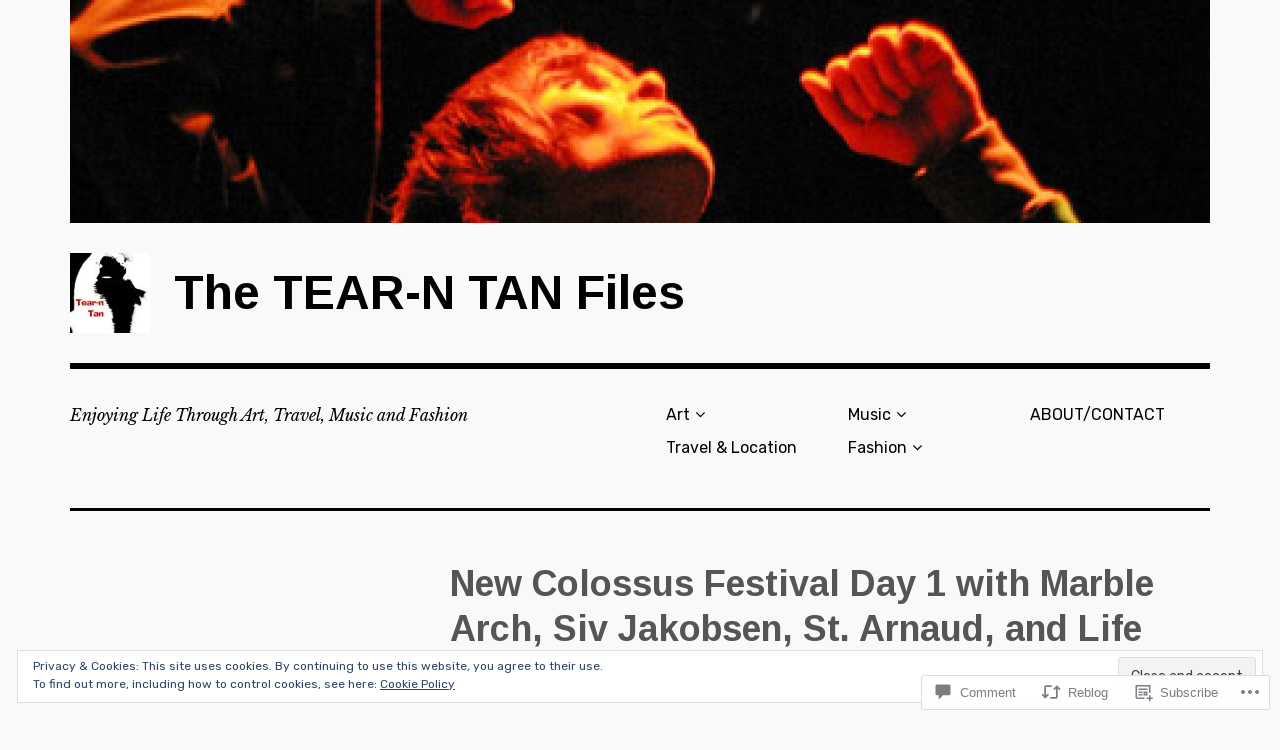

--- FILE ---
content_type: text/html; charset=UTF-8
request_url: https://tearntanfiles.com/2020/03/12/new-colossus-festival-day-1-with-marble-arch-siv-jakobsen-st-arnaud-and-life/
body_size: 32993
content:
<!DOCTYPE html>
<html class="no-js" lang="en">
<head>
<meta charset="UTF-8">
<meta name="viewport" content="width=device-width, initial-scale=1">
<link rel="profile" href="http://gmpg.org/xfn/11">
<link rel="pingback" href="https://tearntanfiles.com/xmlrpc.php">
<title>New Colossus Festival Day 1 with Marble Arch, Siv Jakobsen, St. Arnaud, and Life &#8211; The  TEAR-N  TAN  Files</title>
<script type="text/javascript">
  WebFontConfig = {"google":{"families":["Arimo:b:latin,latin-ext"]},"api_url":"https:\/\/fonts-api.wp.com\/css"};
  (function() {
    var wf = document.createElement('script');
    wf.src = '/wp-content/plugins/custom-fonts/js/webfont.js';
    wf.type = 'text/javascript';
    wf.async = 'true';
    var s = document.getElementsByTagName('script')[0];
    s.parentNode.insertBefore(wf, s);
	})();
</script><style id="jetpack-custom-fonts-css">.wf-active h1{font-style:normal;font-weight:700}.wf-active h1, .wf-active h2, .wf-active h3, .wf-active h4, .wf-active h5, .wf-active h6{font-family:"Arimo",sans-serif;font-weight:700;font-style:normal}.wf-active h1{font-style:normal;font-weight:700}.wf-active h2{font-style:normal;font-weight:700}.wf-active h3{font-style:normal;font-weight:700}.wf-active h4, .wf-active h5, .wf-active h6{font-style:normal;font-weight:700}.wf-active .site-title{font-family:"Arimo",sans-serif;font-weight:700;font-style:normal}@media screen and (min-width: 881px){.wf-active .site-title{font-style:normal;font-weight:700}}.wf-active .entry-title{font-style:normal;font-weight:700}.wf-active .comment-content thead th, .wf-active .entry-content thead th{font-family:"Arimo",sans-serif;font-weight:700;font-style:normal}.wf-active .site-feature .entry-header .entry-title{font-style:normal;font-weight:700}@media screen and (min-width: 881px){.wf-active .site-feature .entry-header .entry-title{font-style:normal;font-weight:700}}.wf-active .author-box h3{font-family:"Arimo",sans-serif;font-weight:700;font-style:normal}.wf-active .single .hentry .entry-title{font-style:normal;font-weight:700}@media screen and (min-width: 881px){.wf-active .single .hentry .entry-title{font-style:normal;font-weight:700}}.wf-active .page .page .entry-title{font-style:normal;font-weight:700}@media screen and (min-width: 881px){.wf-active .page .page .entry-title{font-style:normal;font-weight:700}}.wf-active .archive .page-header .page-title, .wf-active .search .page-header .page-title{font-family:"Arimo",sans-serif;font-weight:700;font-style:normal}.wf-active .card .entry-title{font-style:normal;font-weight:700}.wf-active .error404 .page-title{font-style:normal;font-weight:700}.wf-active .wp-caption .wp-caption-text{font-style:normal;font-weight:700}.wf-active .gallery-caption{font-style:normal;font-weight:700}.wf-active .widget-title{font-family:"Arimo",sans-serif;font-weight:700;font-style:normal}.wf-active .widget_calendar thead th, .wf-active .top_rated .pd_top_rated_holder_posts #top_posts a, .wf-active .widget_goodreads div[class^="gr_custom_title"]{font-family:"Arimo",sans-serif;font-weight:700;font-style:normal}.wf-active div.sharedaddy h3.sd-title, .wf-active .sd-rating h3.sd-title{font-family:"Arimo",sans-serif;font-weight:700;font-style:normal}.wf-active div#jp-relatedposts h3.jp-relatedposts-headline em{font-family:"Arimo",sans-serif;font-weight:700;font-style:normal}.wf-active div#jp-relatedposts div.jp-relatedposts-items-visual h4.jp-relatedposts-post-title, .wf-active div#jp-relatedposts div.jp-relatedposts-items-visual h4.jp-relatedposts-post-title a{font-family:"Arimo",sans-serif;font-weight:700;font-style:normal}</style>
<meta name='robots' content='max-image-preview:large' />
<meta name="google-site-verification" content="aDIdod5Ic-3v_LA_9j7-VzZH9OmAsJfo_pt9SbN9eEE" />
<script>document.documentElement.className = document.documentElement.className.replace("no-js","js");</script>

<!-- Async WordPress.com Remote Login -->
<script id="wpcom_remote_login_js">
var wpcom_remote_login_extra_auth = '';
function wpcom_remote_login_remove_dom_node_id( element_id ) {
	var dom_node = document.getElementById( element_id );
	if ( dom_node ) { dom_node.parentNode.removeChild( dom_node ); }
}
function wpcom_remote_login_remove_dom_node_classes( class_name ) {
	var dom_nodes = document.querySelectorAll( '.' + class_name );
	for ( var i = 0; i < dom_nodes.length; i++ ) {
		dom_nodes[ i ].parentNode.removeChild( dom_nodes[ i ] );
	}
}
function wpcom_remote_login_final_cleanup() {
	wpcom_remote_login_remove_dom_node_classes( "wpcom_remote_login_msg" );
	wpcom_remote_login_remove_dom_node_id( "wpcom_remote_login_key" );
	wpcom_remote_login_remove_dom_node_id( "wpcom_remote_login_validate" );
	wpcom_remote_login_remove_dom_node_id( "wpcom_remote_login_js" );
	wpcom_remote_login_remove_dom_node_id( "wpcom_request_access_iframe" );
	wpcom_remote_login_remove_dom_node_id( "wpcom_request_access_styles" );
}

// Watch for messages back from the remote login
window.addEventListener( "message", function( e ) {
	if ( e.origin === "https://r-login.wordpress.com" ) {
		var data = {};
		try {
			data = JSON.parse( e.data );
		} catch( e ) {
			wpcom_remote_login_final_cleanup();
			return;
		}

		if ( data.msg === 'LOGIN' ) {
			// Clean up the login check iframe
			wpcom_remote_login_remove_dom_node_id( "wpcom_remote_login_key" );

			var id_regex = new RegExp( /^[0-9]+$/ );
			var token_regex = new RegExp( /^.*|.*|.*$/ );
			if (
				token_regex.test( data.token )
				&& id_regex.test( data.wpcomid )
			) {
				// We have everything we need to ask for a login
				var script = document.createElement( "script" );
				script.setAttribute( "id", "wpcom_remote_login_validate" );
				script.src = '/remote-login.php?wpcom_remote_login=validate'
					+ '&wpcomid=' + data.wpcomid
					+ '&token=' + encodeURIComponent( data.token )
					+ '&host=' + window.location.protocol
					+ '//' + window.location.hostname
					+ '&postid=15186'
					+ '&is_singular=1';
				document.body.appendChild( script );
			}

			return;
		}

		// Safari ITP, not logged in, so redirect
		if ( data.msg === 'LOGIN-REDIRECT' ) {
			window.location = 'https://wordpress.com/log-in?redirect_to=' + window.location.href;
			return;
		}

		// Safari ITP, storage access failed, remove the request
		if ( data.msg === 'LOGIN-REMOVE' ) {
			var css_zap = 'html { -webkit-transition: margin-top 1s; transition: margin-top 1s; } /* 9001 */ html { margin-top: 0 !important; } * html body { margin-top: 0 !important; } @media screen and ( max-width: 782px ) { html { margin-top: 0 !important; } * html body { margin-top: 0 !important; } }';
			var style_zap = document.createElement( 'style' );
			style_zap.type = 'text/css';
			style_zap.appendChild( document.createTextNode( css_zap ) );
			document.body.appendChild( style_zap );

			var e = document.getElementById( 'wpcom_request_access_iframe' );
			e.parentNode.removeChild( e );

			document.cookie = 'wordpress_com_login_access=denied; path=/; max-age=31536000';

			return;
		}

		// Safari ITP
		if ( data.msg === 'REQUEST_ACCESS' ) {
			console.log( 'request access: safari' );

			// Check ITP iframe enable/disable knob
			if ( wpcom_remote_login_extra_auth !== 'safari_itp_iframe' ) {
				return;
			}

			// If we are in a "private window" there is no ITP.
			var private_window = false;
			try {
				var opendb = window.openDatabase( null, null, null, null );
			} catch( e ) {
				private_window = true;
			}

			if ( private_window ) {
				console.log( 'private window' );
				return;
			}

			var iframe = document.createElement( 'iframe' );
			iframe.id = 'wpcom_request_access_iframe';
			iframe.setAttribute( 'scrolling', 'no' );
			iframe.setAttribute( 'sandbox', 'allow-storage-access-by-user-activation allow-scripts allow-same-origin allow-top-navigation-by-user-activation' );
			iframe.src = 'https://r-login.wordpress.com/remote-login.php?wpcom_remote_login=request_access&origin=' + encodeURIComponent( data.origin ) + '&wpcomid=' + encodeURIComponent( data.wpcomid );

			var css = 'html { -webkit-transition: margin-top 1s; transition: margin-top 1s; } /* 9001 */ html { margin-top: 46px !important; } * html body { margin-top: 46px !important; } @media screen and ( max-width: 660px ) { html { margin-top: 71px !important; } * html body { margin-top: 71px !important; } #wpcom_request_access_iframe { display: block; height: 71px !important; } } #wpcom_request_access_iframe { border: 0px; height: 46px; position: fixed; top: 0; left: 0; width: 100%; min-width: 100%; z-index: 99999; background: #23282d; } ';

			var style = document.createElement( 'style' );
			style.type = 'text/css';
			style.id = 'wpcom_request_access_styles';
			style.appendChild( document.createTextNode( css ) );
			document.body.appendChild( style );

			document.body.appendChild( iframe );
		}

		if ( data.msg === 'DONE' ) {
			wpcom_remote_login_final_cleanup();
		}
	}
}, false );

// Inject the remote login iframe after the page has had a chance to load
// more critical resources
window.addEventListener( "DOMContentLoaded", function( e ) {
	var iframe = document.createElement( "iframe" );
	iframe.style.display = "none";
	iframe.setAttribute( "scrolling", "no" );
	iframe.setAttribute( "id", "wpcom_remote_login_key" );
	iframe.src = "https://r-login.wordpress.com/remote-login.php"
		+ "?wpcom_remote_login=key"
		+ "&origin=aHR0cHM6Ly90ZWFybnRhbmZpbGVzLmNvbQ%3D%3D"
		+ "&wpcomid=8927640"
		+ "&time=" + Math.floor( Date.now() / 1000 );
	document.body.appendChild( iframe );
}, false );
</script>
<link rel='dns-prefetch' href='//s0.wp.com' />
<link rel='dns-prefetch' href='//widgets.wp.com' />
<link rel='dns-prefetch' href='//fonts-api.wp.com' />
<link rel="alternate" type="application/rss+xml" title="The  TEAR-N  TAN  Files &raquo; Feed" href="https://tearntanfiles.com/feed/" />
<link rel="alternate" type="application/rss+xml" title="The  TEAR-N  TAN  Files &raquo; Comments Feed" href="https://tearntanfiles.com/comments/feed/" />
<link rel="alternate" type="application/rss+xml" title="The  TEAR-N  TAN  Files &raquo; New Colossus Festival Day 1 with Marble Arch, Siv Jakobsen, St. Arnaud, and&nbsp;Life Comments Feed" href="https://tearntanfiles.com/2020/03/12/new-colossus-festival-day-1-with-marble-arch-siv-jakobsen-st-arnaud-and-life/feed/" />
	<script type="text/javascript">
		/* <![CDATA[ */
		function addLoadEvent(func) {
			var oldonload = window.onload;
			if (typeof window.onload != 'function') {
				window.onload = func;
			} else {
				window.onload = function () {
					oldonload();
					func();
				}
			}
		}
		/* ]]> */
	</script>
	<link crossorigin='anonymous' rel='stylesheet' id='all-css-0-1' href='/_static/??-eJx9zN0KwjAMhuEbsgZ/5vBAvJbShtE1bYNJKLt7NxEEEQ9fku+Bzi60qlgVijkmm1IV6ClOqAJo67XlhI58B8XC5BUFRBfCfRDZwW9gRmUf8rtBrEJp0WjdPnAzouMm+lX/REoZP+6rtvd7uR3G4XQcr5fzMD8BGYBNRA==&cssminify=yes' type='text/css' media='all' />
<style id='wp-emoji-styles-inline-css'>

	img.wp-smiley, img.emoji {
		display: inline !important;
		border: none !important;
		box-shadow: none !important;
		height: 1em !important;
		width: 1em !important;
		margin: 0 0.07em !important;
		vertical-align: -0.1em !important;
		background: none !important;
		padding: 0 !important;
	}
/*# sourceURL=wp-emoji-styles-inline-css */
</style>
<link crossorigin='anonymous' rel='stylesheet' id='all-css-2-1' href='/wp-content/plugins/gutenberg-core/v22.2.0/build/styles/block-library/style.css?m=1764855221i&cssminify=yes' type='text/css' media='all' />
<style id='wp-block-library-inline-css'>
.has-text-align-justify {
	text-align:justify;
}
.has-text-align-justify{text-align:justify;}

/*# sourceURL=wp-block-library-inline-css */
</style><style id='global-styles-inline-css'>
:root{--wp--preset--aspect-ratio--square: 1;--wp--preset--aspect-ratio--4-3: 4/3;--wp--preset--aspect-ratio--3-4: 3/4;--wp--preset--aspect-ratio--3-2: 3/2;--wp--preset--aspect-ratio--2-3: 2/3;--wp--preset--aspect-ratio--16-9: 16/9;--wp--preset--aspect-ratio--9-16: 9/16;--wp--preset--color--black: #000000;--wp--preset--color--cyan-bluish-gray: #abb8c3;--wp--preset--color--white: #ffffff;--wp--preset--color--pale-pink: #f78da7;--wp--preset--color--vivid-red: #cf2e2e;--wp--preset--color--luminous-vivid-orange: #ff6900;--wp--preset--color--luminous-vivid-amber: #fcb900;--wp--preset--color--light-green-cyan: #7bdcb5;--wp--preset--color--vivid-green-cyan: #00d084;--wp--preset--color--pale-cyan-blue: #8ed1fc;--wp--preset--color--vivid-cyan-blue: #0693e3;--wp--preset--color--vivid-purple: #9b51e0;--wp--preset--color--dark-gray: #666666;--wp--preset--color--medium-gray: #999999;--wp--preset--color--light-gray: #cccccc;--wp--preset--color--red: #f35029;--wp--preset--color--dark-red: #aa2e11;--wp--preset--gradient--vivid-cyan-blue-to-vivid-purple: linear-gradient(135deg,rgb(6,147,227) 0%,rgb(155,81,224) 100%);--wp--preset--gradient--light-green-cyan-to-vivid-green-cyan: linear-gradient(135deg,rgb(122,220,180) 0%,rgb(0,208,130) 100%);--wp--preset--gradient--luminous-vivid-amber-to-luminous-vivid-orange: linear-gradient(135deg,rgb(252,185,0) 0%,rgb(255,105,0) 100%);--wp--preset--gradient--luminous-vivid-orange-to-vivid-red: linear-gradient(135deg,rgb(255,105,0) 0%,rgb(207,46,46) 100%);--wp--preset--gradient--very-light-gray-to-cyan-bluish-gray: linear-gradient(135deg,rgb(238,238,238) 0%,rgb(169,184,195) 100%);--wp--preset--gradient--cool-to-warm-spectrum: linear-gradient(135deg,rgb(74,234,220) 0%,rgb(151,120,209) 20%,rgb(207,42,186) 40%,rgb(238,44,130) 60%,rgb(251,105,98) 80%,rgb(254,248,76) 100%);--wp--preset--gradient--blush-light-purple: linear-gradient(135deg,rgb(255,206,236) 0%,rgb(152,150,240) 100%);--wp--preset--gradient--blush-bordeaux: linear-gradient(135deg,rgb(254,205,165) 0%,rgb(254,45,45) 50%,rgb(107,0,62) 100%);--wp--preset--gradient--luminous-dusk: linear-gradient(135deg,rgb(255,203,112) 0%,rgb(199,81,192) 50%,rgb(65,88,208) 100%);--wp--preset--gradient--pale-ocean: linear-gradient(135deg,rgb(255,245,203) 0%,rgb(182,227,212) 50%,rgb(51,167,181) 100%);--wp--preset--gradient--electric-grass: linear-gradient(135deg,rgb(202,248,128) 0%,rgb(113,206,126) 100%);--wp--preset--gradient--midnight: linear-gradient(135deg,rgb(2,3,129) 0%,rgb(40,116,252) 100%);--wp--preset--font-size--small: 13px;--wp--preset--font-size--medium: 20px;--wp--preset--font-size--large: 36px;--wp--preset--font-size--x-large: 42px;--wp--preset--font-family--albert-sans: 'Albert Sans', sans-serif;--wp--preset--font-family--alegreya: Alegreya, serif;--wp--preset--font-family--arvo: Arvo, serif;--wp--preset--font-family--bodoni-moda: 'Bodoni Moda', serif;--wp--preset--font-family--bricolage-grotesque: 'Bricolage Grotesque', sans-serif;--wp--preset--font-family--cabin: Cabin, sans-serif;--wp--preset--font-family--chivo: Chivo, sans-serif;--wp--preset--font-family--commissioner: Commissioner, sans-serif;--wp--preset--font-family--cormorant: Cormorant, serif;--wp--preset--font-family--courier-prime: 'Courier Prime', monospace;--wp--preset--font-family--crimson-pro: 'Crimson Pro', serif;--wp--preset--font-family--dm-mono: 'DM Mono', monospace;--wp--preset--font-family--dm-sans: 'DM Sans', sans-serif;--wp--preset--font-family--dm-serif-display: 'DM Serif Display', serif;--wp--preset--font-family--domine: Domine, serif;--wp--preset--font-family--eb-garamond: 'EB Garamond', serif;--wp--preset--font-family--epilogue: Epilogue, sans-serif;--wp--preset--font-family--fahkwang: Fahkwang, sans-serif;--wp--preset--font-family--figtree: Figtree, sans-serif;--wp--preset--font-family--fira-sans: 'Fira Sans', sans-serif;--wp--preset--font-family--fjalla-one: 'Fjalla One', sans-serif;--wp--preset--font-family--fraunces: Fraunces, serif;--wp--preset--font-family--gabarito: Gabarito, system-ui;--wp--preset--font-family--ibm-plex-mono: 'IBM Plex Mono', monospace;--wp--preset--font-family--ibm-plex-sans: 'IBM Plex Sans', sans-serif;--wp--preset--font-family--ibarra-real-nova: 'Ibarra Real Nova', serif;--wp--preset--font-family--instrument-serif: 'Instrument Serif', serif;--wp--preset--font-family--inter: Inter, sans-serif;--wp--preset--font-family--josefin-sans: 'Josefin Sans', sans-serif;--wp--preset--font-family--jost: Jost, sans-serif;--wp--preset--font-family--libre-baskerville: 'Libre Baskerville', serif;--wp--preset--font-family--libre-franklin: 'Libre Franklin', sans-serif;--wp--preset--font-family--literata: Literata, serif;--wp--preset--font-family--lora: Lora, serif;--wp--preset--font-family--merriweather: Merriweather, serif;--wp--preset--font-family--montserrat: Montserrat, sans-serif;--wp--preset--font-family--newsreader: Newsreader, serif;--wp--preset--font-family--noto-sans-mono: 'Noto Sans Mono', sans-serif;--wp--preset--font-family--nunito: Nunito, sans-serif;--wp--preset--font-family--open-sans: 'Open Sans', sans-serif;--wp--preset--font-family--overpass: Overpass, sans-serif;--wp--preset--font-family--pt-serif: 'PT Serif', serif;--wp--preset--font-family--petrona: Petrona, serif;--wp--preset--font-family--piazzolla: Piazzolla, serif;--wp--preset--font-family--playfair-display: 'Playfair Display', serif;--wp--preset--font-family--plus-jakarta-sans: 'Plus Jakarta Sans', sans-serif;--wp--preset--font-family--poppins: Poppins, sans-serif;--wp--preset--font-family--raleway: Raleway, sans-serif;--wp--preset--font-family--roboto: Roboto, sans-serif;--wp--preset--font-family--roboto-slab: 'Roboto Slab', serif;--wp--preset--font-family--rubik: Rubik, sans-serif;--wp--preset--font-family--rufina: Rufina, serif;--wp--preset--font-family--sora: Sora, sans-serif;--wp--preset--font-family--source-sans-3: 'Source Sans 3', sans-serif;--wp--preset--font-family--source-serif-4: 'Source Serif 4', serif;--wp--preset--font-family--space-mono: 'Space Mono', monospace;--wp--preset--font-family--syne: Syne, sans-serif;--wp--preset--font-family--texturina: Texturina, serif;--wp--preset--font-family--urbanist: Urbanist, sans-serif;--wp--preset--font-family--work-sans: 'Work Sans', sans-serif;--wp--preset--spacing--20: 0.44rem;--wp--preset--spacing--30: 0.67rem;--wp--preset--spacing--40: 1rem;--wp--preset--spacing--50: 1.5rem;--wp--preset--spacing--60: 2.25rem;--wp--preset--spacing--70: 3.38rem;--wp--preset--spacing--80: 5.06rem;--wp--preset--shadow--natural: 6px 6px 9px rgba(0, 0, 0, 0.2);--wp--preset--shadow--deep: 12px 12px 50px rgba(0, 0, 0, 0.4);--wp--preset--shadow--sharp: 6px 6px 0px rgba(0, 0, 0, 0.2);--wp--preset--shadow--outlined: 6px 6px 0px -3px rgb(255, 255, 255), 6px 6px rgb(0, 0, 0);--wp--preset--shadow--crisp: 6px 6px 0px rgb(0, 0, 0);}:where(.is-layout-flex){gap: 0.5em;}:where(.is-layout-grid){gap: 0.5em;}body .is-layout-flex{display: flex;}.is-layout-flex{flex-wrap: wrap;align-items: center;}.is-layout-flex > :is(*, div){margin: 0;}body .is-layout-grid{display: grid;}.is-layout-grid > :is(*, div){margin: 0;}:where(.wp-block-columns.is-layout-flex){gap: 2em;}:where(.wp-block-columns.is-layout-grid){gap: 2em;}:where(.wp-block-post-template.is-layout-flex){gap: 1.25em;}:where(.wp-block-post-template.is-layout-grid){gap: 1.25em;}.has-black-color{color: var(--wp--preset--color--black) !important;}.has-cyan-bluish-gray-color{color: var(--wp--preset--color--cyan-bluish-gray) !important;}.has-white-color{color: var(--wp--preset--color--white) !important;}.has-pale-pink-color{color: var(--wp--preset--color--pale-pink) !important;}.has-vivid-red-color{color: var(--wp--preset--color--vivid-red) !important;}.has-luminous-vivid-orange-color{color: var(--wp--preset--color--luminous-vivid-orange) !important;}.has-luminous-vivid-amber-color{color: var(--wp--preset--color--luminous-vivid-amber) !important;}.has-light-green-cyan-color{color: var(--wp--preset--color--light-green-cyan) !important;}.has-vivid-green-cyan-color{color: var(--wp--preset--color--vivid-green-cyan) !important;}.has-pale-cyan-blue-color{color: var(--wp--preset--color--pale-cyan-blue) !important;}.has-vivid-cyan-blue-color{color: var(--wp--preset--color--vivid-cyan-blue) !important;}.has-vivid-purple-color{color: var(--wp--preset--color--vivid-purple) !important;}.has-black-background-color{background-color: var(--wp--preset--color--black) !important;}.has-cyan-bluish-gray-background-color{background-color: var(--wp--preset--color--cyan-bluish-gray) !important;}.has-white-background-color{background-color: var(--wp--preset--color--white) !important;}.has-pale-pink-background-color{background-color: var(--wp--preset--color--pale-pink) !important;}.has-vivid-red-background-color{background-color: var(--wp--preset--color--vivid-red) !important;}.has-luminous-vivid-orange-background-color{background-color: var(--wp--preset--color--luminous-vivid-orange) !important;}.has-luminous-vivid-amber-background-color{background-color: var(--wp--preset--color--luminous-vivid-amber) !important;}.has-light-green-cyan-background-color{background-color: var(--wp--preset--color--light-green-cyan) !important;}.has-vivid-green-cyan-background-color{background-color: var(--wp--preset--color--vivid-green-cyan) !important;}.has-pale-cyan-blue-background-color{background-color: var(--wp--preset--color--pale-cyan-blue) !important;}.has-vivid-cyan-blue-background-color{background-color: var(--wp--preset--color--vivid-cyan-blue) !important;}.has-vivid-purple-background-color{background-color: var(--wp--preset--color--vivid-purple) !important;}.has-black-border-color{border-color: var(--wp--preset--color--black) !important;}.has-cyan-bluish-gray-border-color{border-color: var(--wp--preset--color--cyan-bluish-gray) !important;}.has-white-border-color{border-color: var(--wp--preset--color--white) !important;}.has-pale-pink-border-color{border-color: var(--wp--preset--color--pale-pink) !important;}.has-vivid-red-border-color{border-color: var(--wp--preset--color--vivid-red) !important;}.has-luminous-vivid-orange-border-color{border-color: var(--wp--preset--color--luminous-vivid-orange) !important;}.has-luminous-vivid-amber-border-color{border-color: var(--wp--preset--color--luminous-vivid-amber) !important;}.has-light-green-cyan-border-color{border-color: var(--wp--preset--color--light-green-cyan) !important;}.has-vivid-green-cyan-border-color{border-color: var(--wp--preset--color--vivid-green-cyan) !important;}.has-pale-cyan-blue-border-color{border-color: var(--wp--preset--color--pale-cyan-blue) !important;}.has-vivid-cyan-blue-border-color{border-color: var(--wp--preset--color--vivid-cyan-blue) !important;}.has-vivid-purple-border-color{border-color: var(--wp--preset--color--vivid-purple) !important;}.has-vivid-cyan-blue-to-vivid-purple-gradient-background{background: var(--wp--preset--gradient--vivid-cyan-blue-to-vivid-purple) !important;}.has-light-green-cyan-to-vivid-green-cyan-gradient-background{background: var(--wp--preset--gradient--light-green-cyan-to-vivid-green-cyan) !important;}.has-luminous-vivid-amber-to-luminous-vivid-orange-gradient-background{background: var(--wp--preset--gradient--luminous-vivid-amber-to-luminous-vivid-orange) !important;}.has-luminous-vivid-orange-to-vivid-red-gradient-background{background: var(--wp--preset--gradient--luminous-vivid-orange-to-vivid-red) !important;}.has-very-light-gray-to-cyan-bluish-gray-gradient-background{background: var(--wp--preset--gradient--very-light-gray-to-cyan-bluish-gray) !important;}.has-cool-to-warm-spectrum-gradient-background{background: var(--wp--preset--gradient--cool-to-warm-spectrum) !important;}.has-blush-light-purple-gradient-background{background: var(--wp--preset--gradient--blush-light-purple) !important;}.has-blush-bordeaux-gradient-background{background: var(--wp--preset--gradient--blush-bordeaux) !important;}.has-luminous-dusk-gradient-background{background: var(--wp--preset--gradient--luminous-dusk) !important;}.has-pale-ocean-gradient-background{background: var(--wp--preset--gradient--pale-ocean) !important;}.has-electric-grass-gradient-background{background: var(--wp--preset--gradient--electric-grass) !important;}.has-midnight-gradient-background{background: var(--wp--preset--gradient--midnight) !important;}.has-small-font-size{font-size: var(--wp--preset--font-size--small) !important;}.has-medium-font-size{font-size: var(--wp--preset--font-size--medium) !important;}.has-large-font-size{font-size: var(--wp--preset--font-size--large) !important;}.has-x-large-font-size{font-size: var(--wp--preset--font-size--x-large) !important;}.has-albert-sans-font-family{font-family: var(--wp--preset--font-family--albert-sans) !important;}.has-alegreya-font-family{font-family: var(--wp--preset--font-family--alegreya) !important;}.has-arvo-font-family{font-family: var(--wp--preset--font-family--arvo) !important;}.has-bodoni-moda-font-family{font-family: var(--wp--preset--font-family--bodoni-moda) !important;}.has-bricolage-grotesque-font-family{font-family: var(--wp--preset--font-family--bricolage-grotesque) !important;}.has-cabin-font-family{font-family: var(--wp--preset--font-family--cabin) !important;}.has-chivo-font-family{font-family: var(--wp--preset--font-family--chivo) !important;}.has-commissioner-font-family{font-family: var(--wp--preset--font-family--commissioner) !important;}.has-cormorant-font-family{font-family: var(--wp--preset--font-family--cormorant) !important;}.has-courier-prime-font-family{font-family: var(--wp--preset--font-family--courier-prime) !important;}.has-crimson-pro-font-family{font-family: var(--wp--preset--font-family--crimson-pro) !important;}.has-dm-mono-font-family{font-family: var(--wp--preset--font-family--dm-mono) !important;}.has-dm-sans-font-family{font-family: var(--wp--preset--font-family--dm-sans) !important;}.has-dm-serif-display-font-family{font-family: var(--wp--preset--font-family--dm-serif-display) !important;}.has-domine-font-family{font-family: var(--wp--preset--font-family--domine) !important;}.has-eb-garamond-font-family{font-family: var(--wp--preset--font-family--eb-garamond) !important;}.has-epilogue-font-family{font-family: var(--wp--preset--font-family--epilogue) !important;}.has-fahkwang-font-family{font-family: var(--wp--preset--font-family--fahkwang) !important;}.has-figtree-font-family{font-family: var(--wp--preset--font-family--figtree) !important;}.has-fira-sans-font-family{font-family: var(--wp--preset--font-family--fira-sans) !important;}.has-fjalla-one-font-family{font-family: var(--wp--preset--font-family--fjalla-one) !important;}.has-fraunces-font-family{font-family: var(--wp--preset--font-family--fraunces) !important;}.has-gabarito-font-family{font-family: var(--wp--preset--font-family--gabarito) !important;}.has-ibm-plex-mono-font-family{font-family: var(--wp--preset--font-family--ibm-plex-mono) !important;}.has-ibm-plex-sans-font-family{font-family: var(--wp--preset--font-family--ibm-plex-sans) !important;}.has-ibarra-real-nova-font-family{font-family: var(--wp--preset--font-family--ibarra-real-nova) !important;}.has-instrument-serif-font-family{font-family: var(--wp--preset--font-family--instrument-serif) !important;}.has-inter-font-family{font-family: var(--wp--preset--font-family--inter) !important;}.has-josefin-sans-font-family{font-family: var(--wp--preset--font-family--josefin-sans) !important;}.has-jost-font-family{font-family: var(--wp--preset--font-family--jost) !important;}.has-libre-baskerville-font-family{font-family: var(--wp--preset--font-family--libre-baskerville) !important;}.has-libre-franklin-font-family{font-family: var(--wp--preset--font-family--libre-franklin) !important;}.has-literata-font-family{font-family: var(--wp--preset--font-family--literata) !important;}.has-lora-font-family{font-family: var(--wp--preset--font-family--lora) !important;}.has-merriweather-font-family{font-family: var(--wp--preset--font-family--merriweather) !important;}.has-montserrat-font-family{font-family: var(--wp--preset--font-family--montserrat) !important;}.has-newsreader-font-family{font-family: var(--wp--preset--font-family--newsreader) !important;}.has-noto-sans-mono-font-family{font-family: var(--wp--preset--font-family--noto-sans-mono) !important;}.has-nunito-font-family{font-family: var(--wp--preset--font-family--nunito) !important;}.has-open-sans-font-family{font-family: var(--wp--preset--font-family--open-sans) !important;}.has-overpass-font-family{font-family: var(--wp--preset--font-family--overpass) !important;}.has-pt-serif-font-family{font-family: var(--wp--preset--font-family--pt-serif) !important;}.has-petrona-font-family{font-family: var(--wp--preset--font-family--petrona) !important;}.has-piazzolla-font-family{font-family: var(--wp--preset--font-family--piazzolla) !important;}.has-playfair-display-font-family{font-family: var(--wp--preset--font-family--playfair-display) !important;}.has-plus-jakarta-sans-font-family{font-family: var(--wp--preset--font-family--plus-jakarta-sans) !important;}.has-poppins-font-family{font-family: var(--wp--preset--font-family--poppins) !important;}.has-raleway-font-family{font-family: var(--wp--preset--font-family--raleway) !important;}.has-roboto-font-family{font-family: var(--wp--preset--font-family--roboto) !important;}.has-roboto-slab-font-family{font-family: var(--wp--preset--font-family--roboto-slab) !important;}.has-rubik-font-family{font-family: var(--wp--preset--font-family--rubik) !important;}.has-rufina-font-family{font-family: var(--wp--preset--font-family--rufina) !important;}.has-sora-font-family{font-family: var(--wp--preset--font-family--sora) !important;}.has-source-sans-3-font-family{font-family: var(--wp--preset--font-family--source-sans-3) !important;}.has-source-serif-4-font-family{font-family: var(--wp--preset--font-family--source-serif-4) !important;}.has-space-mono-font-family{font-family: var(--wp--preset--font-family--space-mono) !important;}.has-syne-font-family{font-family: var(--wp--preset--font-family--syne) !important;}.has-texturina-font-family{font-family: var(--wp--preset--font-family--texturina) !important;}.has-urbanist-font-family{font-family: var(--wp--preset--font-family--urbanist) !important;}.has-work-sans-font-family{font-family: var(--wp--preset--font-family--work-sans) !important;}
/*# sourceURL=global-styles-inline-css */
</style>

<style id='classic-theme-styles-inline-css'>
/*! This file is auto-generated */
.wp-block-button__link{color:#fff;background-color:#32373c;border-radius:9999px;box-shadow:none;text-decoration:none;padding:calc(.667em + 2px) calc(1.333em + 2px);font-size:1.125em}.wp-block-file__button{background:#32373c;color:#fff;text-decoration:none}
/*# sourceURL=/wp-includes/css/classic-themes.min.css */
</style>
<link crossorigin='anonymous' rel='stylesheet' id='all-css-4-1' href='/_static/??-eJx9jksOwjAMRC9EsEAtnwXiKCgfC1LqJIqd9vq4qtgAYmPJM/PsgbkYn5NgEqBmytjuMTH4XFF1KlZAE4QhWhyRNLb1zBv4jc1FGeNcqchsdFJsZOShIP/jBpRi/dOotJ5YDeCW3t5twhRyBdskkxWJ/osCrh5ci2OACavTzyoulflzX7pc6bI7Hk777tx1/fACNXxjkA==&cssminify=yes' type='text/css' media='all' />
<link rel='stylesheet' id='verbum-gutenberg-css-css' href='https://widgets.wp.com/verbum-block-editor/block-editor.css?ver=1738686361' media='all' />
<link rel='stylesheet' id='rebalance-fonts-css' href='https://fonts-api.wp.com/css?family=Rubik%3A400%2C500%2C700%2C900%2C400italic%2C700italic%7CLibre+Baskerville%3A700%2C900%2C400italic&#038;subset=latin%2Clatin-ext' media='all' />
<link crossorigin='anonymous' rel='stylesheet' id='all-css-8-1' href='/_static/??-eJyNjlEKwjAMQC9kDaND8UM8SxuyWm2bsrSU3d4OfxyC7i+PvBcCLSvkVCgVKHeKJJCrhZmsCSYhwdSXyjQSjls4osgB/uVSlrBTtYHxKftcn/B9WrWMHL+iWFUO1fkkaxTY9dFBtz7wV+SIVX/HFM9pA2oKxs9reovX4TwOp4vWo368AKNNejU=&cssminify=yes' type='text/css' media='all' />
<style id='rebalance-style-inline-css'>
.entry-tags, .entry-meta .author { clip: rect(1px, 1px, 1px, 1px); height: 1px; position: absolute; overflow: hidden; width: 1px; }
/*# sourceURL=rebalance-style-inline-css */
</style>
<link crossorigin='anonymous' rel='stylesheet' id='print-css-9-1' href='/wp-content/mu-plugins/global-print/global-print.css?m=1465851035i&cssminify=yes' type='text/css' media='print' />
<style id='jetpack-global-styles-frontend-style-inline-css'>
:root { --font-headings: unset; --font-base: unset; --font-headings-default: -apple-system,BlinkMacSystemFont,"Segoe UI",Roboto,Oxygen-Sans,Ubuntu,Cantarell,"Helvetica Neue",sans-serif; --font-base-default: -apple-system,BlinkMacSystemFont,"Segoe UI",Roboto,Oxygen-Sans,Ubuntu,Cantarell,"Helvetica Neue",sans-serif;}
/*# sourceURL=jetpack-global-styles-frontend-style-inline-css */
</style>
<link crossorigin='anonymous' rel='stylesheet' id='all-css-12-1' href='/_static/??-eJyNjcsKAjEMRX/IGtQZBxfip0hMS9sxTYppGfx7H7gRN+7ugcs5sFRHKi1Ig9Jd5R6zGMyhVaTrh8G6QFHfORhYwlvw6P39PbPENZmt4G/ROQuBKWVkxxrVvuBH1lIoz2waILJekF+HUzlupnG3nQ77YZwfuRJIaQ==&cssminify=yes' type='text/css' media='all' />
<script type="text/javascript" id="jetpack_related-posts-js-extra">
/* <![CDATA[ */
var related_posts_js_options = {"post_heading":"h4"};
//# sourceURL=jetpack_related-posts-js-extra
/* ]]> */
</script>
<script type="text/javascript" id="wpcom-actionbar-placeholder-js-extra">
/* <![CDATA[ */
var actionbardata = {"siteID":"8927640","postID":"15186","siteURL":"https://tearntanfiles.com","xhrURL":"https://tearntanfiles.com/wp-admin/admin-ajax.php","nonce":"9977ddb814","isLoggedIn":"","statusMessage":"","subsEmailDefault":"instantly","proxyScriptUrl":"https://s0.wp.com/wp-content/js/wpcom-proxy-request.js?m=1513050504i&amp;ver=20211021","shortlink":"https://wp.me/pBsuc-3WW","i18n":{"followedText":"New posts from this site will now appear in your \u003Ca href=\"https://wordpress.com/reader\"\u003EReader\u003C/a\u003E","foldBar":"Collapse this bar","unfoldBar":"Expand this bar","shortLinkCopied":"Shortlink copied to clipboard."}};
//# sourceURL=wpcom-actionbar-placeholder-js-extra
/* ]]> */
</script>
<script type="text/javascript" id="jetpack-mu-wpcom-settings-js-before">
/* <![CDATA[ */
var JETPACK_MU_WPCOM_SETTINGS = {"assetsUrl":"https://s0.wp.com/wp-content/mu-plugins/jetpack-mu-wpcom-plugin/sun/jetpack_vendor/automattic/jetpack-mu-wpcom/src/build/"};
//# sourceURL=jetpack-mu-wpcom-settings-js-before
/* ]]> */
</script>
<script crossorigin='anonymous' type='text/javascript'  src='/_static/??-eJx1j1EKwjAQRC/kdq1Q2h/xKFKTEBKTTcwm1t7eFKtU0K9hmOENg1MEESgryugLRFe0IUarchzFdfXIhfBsSOClGCcxKTdmJSEGzvztGm+osbzDDdfWjssQU3jM76zCXJGKl9DeikrzKlvA3xJ4o1Md/bV2cUF/fkwhyVEyCDcyv0DCR7wfFgEKBFrGVBEnf2z7rtu3bT8M9gk9l2bI'></script>
<script type="text/javascript" id="rlt-proxy-js-after">
/* <![CDATA[ */
	rltInitialize( {"token":null,"iframeOrigins":["https:\/\/widgets.wp.com"]} );
//# sourceURL=rlt-proxy-js-after
/* ]]> */
</script>
<link rel="EditURI" type="application/rsd+xml" title="RSD" href="https://tearntan.wordpress.com/xmlrpc.php?rsd" />
<meta name="generator" content="WordPress.com" />
<link rel="canonical" href="https://tearntanfiles.com/2020/03/12/new-colossus-festival-day-1-with-marble-arch-siv-jakobsen-st-arnaud-and-life/" />
<link rel='shortlink' href='https://wp.me/pBsuc-3WW' />
<link rel="alternate" type="application/json+oembed" href="https://public-api.wordpress.com/oembed/?format=json&amp;url=https%3A%2F%2Ftearntanfiles.com%2F2020%2F03%2F12%2Fnew-colossus-festival-day-1-with-marble-arch-siv-jakobsen-st-arnaud-and-life%2F&amp;for=wpcom-auto-discovery" /><link rel="alternate" type="application/xml+oembed" href="https://public-api.wordpress.com/oembed/?format=xml&amp;url=https%3A%2F%2Ftearntanfiles.com%2F2020%2F03%2F12%2Fnew-colossus-festival-day-1-with-marble-arch-siv-jakobsen-st-arnaud-and-life%2F&amp;for=wpcom-auto-discovery" />
<!-- Jetpack Open Graph Tags -->
<meta property="og:type" content="article" />
<meta property="og:title" content="New Colossus Festival Day 1 with Marble Arch, Siv Jakobsen, St. Arnaud, and Life" />
<meta property="og:url" content="https://tearntanfiles.com/2020/03/12/new-colossus-festival-day-1-with-marble-arch-siv-jakobsen-st-arnaud-and-life/" />
<meta property="og:description" content="The 2020 New Colossus Festival kicked off yesterday in New York City. I was able to catch Marble Arch (France), Siv Jakobsen (Norway) and St. Arnaud (Canda) at the the upstairs lounge at Pianos, as…" />
<meta property="article:published_time" content="2020-03-12T19:42:07+00:00" />
<meta property="article:modified_time" content="2020-03-12T19:43:14+00:00" />
<meta property="og:site_name" content="The  TEAR-N  TAN  Files" />
<meta property="og:image" content="https://tearntanfiles.com/wp-content/uploads/2020/03/marble-arch_01_new-colossus-festival-pianos-nyc_20200311_tt.png" />
<meta property="og:image:width" content="500" />
<meta property="og:image:height" content="333" />
<meta property="og:image:alt" content="" />
<meta property="og:locale" content="en_US" />
<meta property="article:publisher" content="https://www.facebook.com/WordPresscom" />
<meta name="twitter:creator" content="@tearntan" />
<meta name="twitter:text:title" content="New Colossus Festival Day 1 with Marble Arch, Siv Jakobsen, St. Arnaud, and&nbsp;Life" />
<meta name="twitter:image" content="https://tearntanfiles.com/wp-content/uploads/2020/03/marble-arch_01_new-colossus-festival-pianos-nyc_20200311_tt.png?w=640" />
<meta name="twitter:card" content="summary_large_image" />

<!-- End Jetpack Open Graph Tags -->
<link rel="shortcut icon" type="image/x-icon" href="https://secure.gravatar.com/blavatar/267e17d3b455d81acff21fd5ab6ba5bc4de9866df191800a073fefcb91b066b6?s=32" sizes="16x16" />
<link rel="icon" type="image/x-icon" href="https://secure.gravatar.com/blavatar/267e17d3b455d81acff21fd5ab6ba5bc4de9866df191800a073fefcb91b066b6?s=32" sizes="16x16" />
<link rel="apple-touch-icon" href="https://secure.gravatar.com/blavatar/267e17d3b455d81acff21fd5ab6ba5bc4de9866df191800a073fefcb91b066b6?s=114" />
<link rel='openid.server' href='https://tearntanfiles.com/?openidserver=1' />
<link rel='openid.delegate' href='https://tearntanfiles.com/' />
<link rel="search" type="application/opensearchdescription+xml" href="https://tearntanfiles.com/osd.xml" title="The  TEAR-N  TAN  Files" />
<link rel="search" type="application/opensearchdescription+xml" href="https://s1.wp.com/opensearch.xml" title="WordPress.com" />
<meta name="theme-color" content="#faf9f9" />
		<style type="text/css">
			.recentcomments a {
				display: inline !important;
				padding: 0 !important;
				margin: 0 !important;
			}

			table.recentcommentsavatartop img.avatar, table.recentcommentsavatarend img.avatar {
				border: 0px;
				margin: 0;
			}

			table.recentcommentsavatartop a, table.recentcommentsavatarend a {
				border: 0px !important;
				background-color: transparent !important;
			}

			td.recentcommentsavatarend, td.recentcommentsavatartop {
				padding: 0px 0px 1px 0px;
				margin: 0px;
			}

			td.recentcommentstextend {
				border: none !important;
				padding: 0px 0px 2px 10px;
			}

			.rtl td.recentcommentstextend {
				padding: 0px 10px 2px 0px;
			}

			td.recentcommentstexttop {
				border: none;
				padding: 0px 0px 0px 10px;
			}

			.rtl td.recentcommentstexttop {
				padding: 0px 10px 0px 0px;
			}
		</style>
		<meta name="description" content="The 2020 New Colossus Festival kicked off yesterday in New York City. I was able to catch Marble Arch (France), Siv Jakobsen (Norway) and St. Arnaud (Canda) at the the upstairs lounge at Pianos, as well as just the last few songs by UK&#039;s Life in the main showroom. It&#039;s been a while since I&#039;ve&hellip;" />
<style type="text/css" id="custom-background-css">
body.custom-background { background-color: #faf9f9; }
</style>
			<script type="text/javascript">

			window.doNotSellCallback = function() {

				var linkElements = [
					'a[href="https://wordpress.com/?ref=footer_blog"]',
					'a[href="https://wordpress.com/?ref=footer_website"]',
					'a[href="https://wordpress.com/?ref=vertical_footer"]',
					'a[href^="https://wordpress.com/?ref=footer_segment_"]',
				].join(',');

				var dnsLink = document.createElement( 'a' );
				dnsLink.href = 'https://wordpress.com/advertising-program-optout/';
				dnsLink.classList.add( 'do-not-sell-link' );
				dnsLink.rel = 'nofollow';
				dnsLink.style.marginLeft = '0.5em';
				dnsLink.textContent = 'Do Not Sell or Share My Personal Information';

				var creditLinks = document.querySelectorAll( linkElements );

				if ( 0 === creditLinks.length ) {
					return false;
				}

				Array.prototype.forEach.call( creditLinks, function( el ) {
					el.insertAdjacentElement( 'afterend', dnsLink );
				});

				return true;
			};

		</script>
		<style type="text/css" id="custom-colors-css">body,
		button,
		input[type="button"],
		input[type="reset"],
		input[type="submit"],
		ins,
		mark,
		.main-navigation .children,
		.main-navigation .sub-menu,
		.main-navigation > div,
		.menu-toggle,
		.menu-toggle:focus,
		.entry-image .entry-image-caption,
		#infinite-handle span button,
		.comment .comment-reply-title a { background-color: #faf9f9;}
.card:hover .entry-header,
		.card .entry-title a:hover,
		.card:hover .entry-title a:hover { border-color: #faf9f9;}
button:active,
		button:focus,
		button:hover,
		input[type="button"]:active,
		input[type="button"]:focus,
		input[type="button"]:hover,
		input[type="reset"]:active,
		input[type="reset"]:focus,
		input[type="reset"]:hover,
		input[type="submit"]:active,
		input[type="submit"]:focus,
		input[type="submit"]:hover,
		pre,
		.page-links a:hover,
		.posts-navigation a:active,
		.posts-navigation a:hover,
		.site-feature .entry-header .entry-categories:after,
		.site-feature .entry-header .entry-meta,
		.site-feature .entry-header .entry-meta a,
		.site-feature .entry-header .entry-meta a:active,
		.site-feature .entry-header .entry-meta a:hover,
		.site-feature .entry-header .entry-summary,
		.site-feature .entry-header .entry-title a,
		.site-feature .entry-header a,
		.card:hover,
		.card:hover a,
		.card:hover a:active,
		.card:hover a:hover,
		.card:hover .entry-meta,
		.card:hover .entry-meta > span:after,
		.card:hover .sd-rating h3.sd-title,
		#infinite-handle span button:active,
		#infinite-handle span button:focus,
		#infinite-handle span button:hover,
		.widget_tag_cloud a[style]:active,
		.widget_tag_cloud a[style]:hover { color: #faf9f9;}
</style>
<script type="text/javascript">
	window.google_analytics_uacct = "UA-52447-2";
</script>

<script type="text/javascript">
	var _gaq = _gaq || [];
	_gaq.push(['_setAccount', 'UA-52447-2']);
	_gaq.push(['_gat._anonymizeIp']);
	_gaq.push(['_setDomainName', 'none']);
	_gaq.push(['_setAllowLinker', true]);
	_gaq.push(['_initData']);
	_gaq.push(['_trackPageview']);

	(function() {
		var ga = document.createElement('script'); ga.type = 'text/javascript'; ga.async = true;
		ga.src = ('https:' == document.location.protocol ? 'https://ssl' : 'http://www') + '.google-analytics.com/ga.js';
		(document.getElementsByTagName('head')[0] || document.getElementsByTagName('body')[0]).appendChild(ga);
	})();
</script>
<link crossorigin='anonymous' rel='stylesheet' id='all-css-0-3' href='/_static/??-eJydUO1qAkEMfKGu4Vql9kfpo8iaDWc0+8Eme0ffvivYWhEE719mJplMAnNxmJNRMojNFWkjJ4UjWfF4cp2aC+Z4EUBb+tV2E6WQK/hmOXozxr8pFK/K6OxAkdyBpFCFwGpQSUtOyhO5iQNlvWdWqPoCj2P9S7PjhLCXjCcFnblvetIg5tCEFNDX3JTkesWFWOhnLBTc6EWofj9Ciw5uLKHDvWLlYtw/eItWkdPC4DOHkUyht5kfq4/X6uz4FT+H983bx3ZYD6/HHw7p3BU=&cssminify=yes' type='text/css' media='all' />
</head>

<body class="wp-singular post-template-default single single-post postid-15186 single-format-standard custom-background wp-custom-logo wp-embed-responsive wp-theme-pubrebalance customizer-styles-applied has-custom-header jetpack-reblog-enabled tags-hidden author-hidden">
<div id="page" class="site">
	<a class="skip-link screen-reader-text" href="#content">Skip to content</a>

	<header id="masthead" class="site-header" role="banner">
		<div class="col-width header-wrap">
							<a href="https://tearntanfiles.com/" class="site-header-image-link" title="The  TEAR-N  TAN  Files" rel="home">
					<img src="https://tearntanfiles.com/wp-content/uploads/2013/11/cropped-brownian02_050226_wh_tan.jpg" class="site-header-image" width="1140" height="223" alt="" />
				</a>
						<div class="site-heading">
				<div class="site-branding">
					<a href="https://tearntanfiles.com/" class="custom-logo-link" rel="home"><img width="80" height="80" src="https://tearntanfiles.com/wp-content/uploads/2019/06/cropped-tearntan_harvey_bw_web-1.jpg" class="custom-logo" alt="The  TEAR-N  TAN  Files" decoding="async" data-attachment-id="15045" data-permalink="https://tearntanfiles.com/cropped-tearntan_harvey_bw_web-1-jpg/" data-orig-file="https://tearntanfiles.com/wp-content/uploads/2019/06/cropped-tearntan_harvey_bw_web-1.jpg" data-orig-size="80,80" data-comments-opened="1" data-image-meta="{&quot;aperture&quot;:&quot;0&quot;,&quot;credit&quot;:&quot;&quot;,&quot;camera&quot;:&quot;&quot;,&quot;caption&quot;:&quot;&quot;,&quot;created_timestamp&quot;:&quot;0&quot;,&quot;copyright&quot;:&quot;&quot;,&quot;focal_length&quot;:&quot;0&quot;,&quot;iso&quot;:&quot;0&quot;,&quot;shutter_speed&quot;:&quot;0&quot;,&quot;title&quot;:&quot;&quot;,&quot;orientation&quot;:&quot;0&quot;}" data-image-title="cropped-tearntan_harvey_bw_web-1.jpg" data-image-description="&lt;p&gt;https://tearntan.files.wordpress.com/2019/06/cropped-tearntan_harvey_bw_web-1.jpg&lt;/p&gt;
" data-image-caption="" data-medium-file="https://tearntanfiles.com/wp-content/uploads/2019/06/cropped-tearntan_harvey_bw_web-1.jpg?w=80" data-large-file="https://tearntanfiles.com/wp-content/uploads/2019/06/cropped-tearntan_harvey_bw_web-1.jpg?w=80" /></a>											<p class="site-title"><a href="https://tearntanfiles.com/" rel="home">The  TEAR-N  TAN  Files</a></p>
									</div><!-- .site-branding -->
							</div><!-- .site-heading -->
		</div>
		<div class="col-width sub-header-wrap">

							<p class="site-description">Enjoying Life Through Art, Travel, Music and Fashion</p>
			
						<nav id="site-navigation" class="main-navigation" role="navigation">
				<button class="menu-toggle" aria-controls="header-menu" aria-expanded="false" data-close-text="Close">Menu</button>
				<div class="menu-menu-container"><ul id="header-menu" class="menu"><li id="menu-item-13506" class="menu-item menu-item-type-taxonomy menu-item-object-category menu-item-has-children menu-item-13506"><a href="https://tearntanfiles.com/category/art/">Art</a>
<ul class="sub-menu">
	<li id="menu-item-13515" class="menu-item menu-item-type-taxonomy menu-item-object-category menu-item-13515"><a href="https://tearntanfiles.com/category/art/">Art</a></li>
	<li id="menu-item-13514" class="menu-item menu-item-type-taxonomy menu-item-object-category menu-item-13514"><a href="https://tearntanfiles.com/category/art/digital-art/">Digital Art</a></li>
	<li id="menu-item-13513" class="menu-item menu-item-type-taxonomy menu-item-object-category menu-item-13513"><a href="https://tearntanfiles.com/category/art/celebrities/">Celebrities</a></li>
</ul>
</li>
<li id="menu-item-13519" class="menu-item menu-item-type-taxonomy menu-item-object-category menu-item-13519"><a href="https://tearntanfiles.com/category/travel-location/">Travel &amp; Location</a></li>
<li id="menu-item-13504" class="menu-item menu-item-type-taxonomy menu-item-object-category current-post-ancestor current-menu-parent current-post-parent menu-item-has-children menu-item-13504"><a href="https://tearntanfiles.com/category/music-2/">Music</a>
<ul class="sub-menu">
	<li id="menu-item-13510" class="menu-item menu-item-type-taxonomy menu-item-object-category current-post-ancestor current-menu-parent current-post-parent menu-item-13510"><a href="https://tearntanfiles.com/category/music-2/live-images/">Live Images</a></li>
	<li id="menu-item-13518" class="menu-item menu-item-type-taxonomy menu-item-object-category menu-item-13518"><a href="https://tearntanfiles.com/category/music-2/shoots/">Shoots</a></li>
	<li id="menu-item-13512" class="menu-item menu-item-type-taxonomy menu-item-object-category menu-item-13512"><a href="https://tearntanfiles.com/category/music-2/live-video/">Live Video</a></li>
	<li id="menu-item-13517" class="menu-item menu-item-type-taxonomy menu-item-object-category menu-item-13517"><a href="https://tearntanfiles.com/category/music-2/music-videos/">Music Videos</a></li>
	<li id="menu-item-13511" class="menu-item menu-item-type-taxonomy menu-item-object-category current-post-ancestor current-menu-parent current-post-parent menu-item-13511"><a href="https://tearntanfiles.com/category/music-2/music-events/">Music Events</a></li>
</ul>
</li>
<li id="menu-item-13505" class="menu-item menu-item-type-taxonomy menu-item-object-category menu-item-has-children menu-item-13505"><a href="https://tearntanfiles.com/category/fashion/">Fashion</a>
<ul class="sub-menu">
	<li id="menu-item-13516" class="menu-item menu-item-type-taxonomy menu-item-object-category menu-item-13516"><a href="https://tearntanfiles.com/category/fashion/fashion-shoots/">Fashion Shoots</a></li>
	<li id="menu-item-13507" class="menu-item menu-item-type-taxonomy menu-item-object-category menu-item-13507"><a href="https://tearntanfiles.com/category/fashion/fashion-events/">Fashion Events</a></li>
	<li id="menu-item-13509" class="menu-item menu-item-type-taxonomy menu-item-object-category menu-item-13509"><a href="https://tearntanfiles.com/category/street-fashion/">Street Fashion</a></li>
	<li id="menu-item-13508" class="menu-item menu-item-type-taxonomy menu-item-object-category menu-item-13508"><a href="https://tearntanfiles.com/category/fashion/designers-fashion-2/">Designers</a></li>
</ul>
</li>
<li id="menu-item-13503" class="menu-item menu-item-type-post_type menu-item-object-page menu-item-13503"><a href="https://tearntanfiles.com/about/">ABOUT/CONTACT</a></li>
</ul></div>			</nav><!-- #site-navigation -->
			
		</div><!-- .col-width -->
	</header><!-- #masthead -->

	<div id="content" class="site-content clear">
		<div class="col-width">

	<div id="primary" class="content-area">
		<main id="main" class="site-main" role="main">

		
			
<article id="post-15186" class="post-15186 post type-post status-publish format-standard has-post-thumbnail hentry category-events category-live-images category-music-2 category-music-events tag-band tag-bands tag-british-band tag-canadian-band tag-concert tag-concerts tag-festival tag-french-band tag-gig tag-gigs tag-international-bands tag-live-music tag-manhattan tag-music tag-new-york tag-new-york-city tag-norwegian-singer tag-nyc tag-performance tag-performing tag-photos tag-pictures tag-uk-band clear-fix ">

	<header class="entry-header">
		<h1 class="entry-title">New Colossus Festival Day 1 with Marble Arch, Siv Jakobsen, St. Arnaud, and&nbsp;Life</h1>
		<div class="entry-meta">
			<span class="author vcard"><a class="url fn n" href="https://tearntanfiles.com/author/tearntan/">tearntan</a></span><span class="entry-tags-date"><a href="https://tearntanfiles.com/2020/03/12/new-colossus-festival-day-1-with-marble-arch-siv-jakobsen-st-arnaud-and-life/" rel="bookmark"><time class="entry-date published" datetime="2020-03-12T15:42:07-04:00">March 12, 2020</time><time class="updated" datetime="2020-03-12T15:43:14-04:00">March 12, 2020</time></a></span><span class="entry-categories"><a href="https://tearntanfiles.com/category/events/" rel="tag">events</a>, <a href="https://tearntanfiles.com/category/music-2/live-images/" rel="tag">Live Images</a>, <a href="https://tearntanfiles.com/category/music-2/" rel="tag">Music</a>, <a href="https://tearntanfiles.com/category/music-2/music-events/" rel="tag">Music Events</a></span>		</div><!-- .entry-meta -->

		
	<nav class="navigation post-navigation" aria-label="Posts">
		<h2 class="screen-reader-text">Post navigation</h2>
		<div class="nav-links"><div class="nav-previous"><a href="https://tearntanfiles.com/2020/03/10/portrait-of-karen-o-of-the-yeah-yeah-yeahs-9x12-glazed-oil-on-canvas-paper/" rel="prev"><span class="meta-nav" aria-hidden="true">Previous</span></a></div><div class="nav-next"><a href="https://tearntanfiles.com/2020/03/13/new-colossus-festival-day-2-with-tim-burgess-go-cactus-catholic-action/" rel="next"><span class="meta-nav" aria-hidden="true">Next</span></a></div></div>
	</nav>	</header><!-- .entry-header -->

		<div class="post-hero-image clear-fix">
		<figure class="entry-image">
			<img width="500" height="333" src="https://tearntanfiles.com/wp-content/uploads/2020/03/marble-arch_01_new-colossus-festival-pianos-nyc_20200311_tt.png" class="attachment-full size-full wp-post-image" alt="" decoding="async" srcset="https://tearntanfiles.com/wp-content/uploads/2020/03/marble-arch_01_new-colossus-festival-pianos-nyc_20200311_tt.png 500w, https://tearntanfiles.com/wp-content/uploads/2020/03/marble-arch_01_new-colossus-festival-pianos-nyc_20200311_tt.png?w=150&amp;h=100 150w, https://tearntanfiles.com/wp-content/uploads/2020/03/marble-arch_01_new-colossus-festival-pianos-nyc_20200311_tt.png?w=300&amp;h=200 300w" sizes="(max-width: 500px) 100vw, 500px" data-attachment-id="15187" data-permalink="https://tearntanfiles.com/2020/03/12/new-colossus-festival-day-1-with-marble-arch-siv-jakobsen-st-arnaud-and-life/marble-arch_01_new-colossus-festival-pianos-nyc_20200311_tt/" data-orig-file="https://tearntanfiles.com/wp-content/uploads/2020/03/marble-arch_01_new-colossus-festival-pianos-nyc_20200311_tt.png" data-orig-size="500,333" data-comments-opened="1" data-image-meta="{&quot;aperture&quot;:&quot;0&quot;,&quot;credit&quot;:&quot;&quot;,&quot;camera&quot;:&quot;&quot;,&quot;caption&quot;:&quot;&quot;,&quot;created_timestamp&quot;:&quot;0&quot;,&quot;copyright&quot;:&quot;&quot;,&quot;focal_length&quot;:&quot;0&quot;,&quot;iso&quot;:&quot;0&quot;,&quot;shutter_speed&quot;:&quot;0&quot;,&quot;title&quot;:&quot;&quot;,&quot;orientation&quot;:&quot;0&quot;}" data-image-title="Marble Arch" data-image-description="" data-image-caption="&lt;p&gt;Marble Arch&lt;/p&gt;
" data-medium-file="https://tearntanfiles.com/wp-content/uploads/2020/03/marble-arch_01_new-colossus-festival-pianos-nyc_20200311_tt.png?w=300" data-large-file="https://tearntanfiles.com/wp-content/uploads/2020/03/marble-arch_01_new-colossus-festival-pianos-nyc_20200311_tt.png?w=500" />		</figure>
	</div><!-- .post-hero-image -->
	
	<div class="entry-content">
		<div class="cs-rating pd-rating" id="pd_rating_holder_4718749_post_15186"></div><br/><p style="text-align:center;">The 2020 <a href="https://www.newcolossusfestival.com/" target="_blank" rel="noopener">New Colossus Festival</a> kicked off yesterday in New York City. I was able to catch <a href="https://www.facebook.com/marblearchmusic/" target="_blank" rel="noopener">Marble Arch</a> (France), <a href="http://www.sivmusic.com/" target="_blank" rel="noopener">Siv Jakobsen</a> (Norway) and <a href="https://www.starnaudband.com/" target="_blank" rel="noopener">St. Arnaud</a> (Canda) at the the upstairs lounge at Pianos, as well as just the last few songs by UK&#8217;s <a href="https://www.lifeband.co.uk/" target="_blank" rel="noopener">Life</a> in the main showroom.</p>
<p style="text-align:center;">It&#8217;s been a while since I&#8217;ve been to a show, but I&#8217;m glad I was able to muster up the motivation to catch Marble Arch and Life. Siv Jakobsen and St. Arnaud were the cherry on top.</p>
<p style="text-align:center;"><img data-attachment-id="15195" data-permalink="https://tearntanfiles.com/2020/03/12/new-colossus-festival-day-1-with-marble-arch-siv-jakobsen-st-arnaud-and-life/siv-jakobsen_01_new-colossus-festival-pianos-nyc_20200311_tt/" data-orig-file="https://tearntanfiles.com/wp-content/uploads/2020/03/siv-jakobsen_01_new-colossus-festival-pianos-nyc_20200311_tt.png" data-orig-size="375,500" data-comments-opened="1" data-image-meta="{&quot;aperture&quot;:&quot;0&quot;,&quot;credit&quot;:&quot;&quot;,&quot;camera&quot;:&quot;&quot;,&quot;caption&quot;:&quot;&quot;,&quot;created_timestamp&quot;:&quot;0&quot;,&quot;copyright&quot;:&quot;&quot;,&quot;focal_length&quot;:&quot;0&quot;,&quot;iso&quot;:&quot;0&quot;,&quot;shutter_speed&quot;:&quot;0&quot;,&quot;title&quot;:&quot;&quot;,&quot;orientation&quot;:&quot;0&quot;}" data-image-title="Siv Jakobsen" data-image-description="" data-image-caption="&lt;p&gt;Siv Jakobsen&lt;/p&gt;
" data-medium-file="https://tearntanfiles.com/wp-content/uploads/2020/03/siv-jakobsen_01_new-colossus-festival-pianos-nyc_20200311_tt.png?w=225" data-large-file="https://tearntanfiles.com/wp-content/uploads/2020/03/siv-jakobsen_01_new-colossus-festival-pianos-nyc_20200311_tt.png?w=375" loading="lazy" class="wp-image-15195" src="https://tearntanfiles.com/wp-content/uploads/2020/03/siv-jakobsen_01_new-colossus-festival-pianos-nyc_20200311_tt.png?w=150&#038;h=200" alt="" width="150" height="200" srcset="https://tearntanfiles.com/wp-content/uploads/2020/03/siv-jakobsen_01_new-colossus-festival-pianos-nyc_20200311_tt.png?w=150&amp;h=200 150w, https://tearntanfiles.com/wp-content/uploads/2020/03/siv-jakobsen_01_new-colossus-festival-pianos-nyc_20200311_tt.png?w=300&amp;h=400 300w, https://tearntanfiles.com/wp-content/uploads/2020/03/siv-jakobsen_01_new-colossus-festival-pianos-nyc_20200311_tt.png?w=113&amp;h=150 113w, https://tearntanfiles.com/wp-content/uploads/2020/03/siv-jakobsen_01_new-colossus-festival-pianos-nyc_20200311_tt.png?w=225&amp;h=300 225w" sizes="(max-width: 150px) 100vw, 150px" /></p>
<p style="text-align:center;"><img data-attachment-id="15194" data-permalink="https://tearntanfiles.com/2020/03/12/new-colossus-festival-day-1-with-marble-arch-siv-jakobsen-st-arnaud-and-life/st-arnaud_02_new-colossus-festival-pianos-nyc_20200311_tt/" data-orig-file="https://tearntanfiles.com/wp-content/uploads/2020/03/st-arnaud_02_new-colossus-festival-pianos-nyc_20200311_tt.png" data-orig-size="500,375" data-comments-opened="1" data-image-meta="{&quot;aperture&quot;:&quot;0&quot;,&quot;credit&quot;:&quot;&quot;,&quot;camera&quot;:&quot;&quot;,&quot;caption&quot;:&quot;&quot;,&quot;created_timestamp&quot;:&quot;0&quot;,&quot;copyright&quot;:&quot;&quot;,&quot;focal_length&quot;:&quot;0&quot;,&quot;iso&quot;:&quot;0&quot;,&quot;shutter_speed&quot;:&quot;0&quot;,&quot;title&quot;:&quot;&quot;,&quot;orientation&quot;:&quot;0&quot;}" data-image-title="St. Arnaud" data-image-description="" data-image-caption="&lt;p&gt;St. Arnaud&lt;/p&gt;
" data-medium-file="https://tearntanfiles.com/wp-content/uploads/2020/03/st-arnaud_02_new-colossus-festival-pianos-nyc_20200311_tt.png?w=300" data-large-file="https://tearntanfiles.com/wp-content/uploads/2020/03/st-arnaud_02_new-colossus-festival-pianos-nyc_20200311_tt.png?w=500" loading="lazy" class="wp-image-15194" src="https://tearntanfiles.com/wp-content/uploads/2020/03/st-arnaud_02_new-colossus-festival-pianos-nyc_20200311_tt.png?w=200&#038;h=150" alt="" width="200" height="150" srcset="https://tearntanfiles.com/wp-content/uploads/2020/03/st-arnaud_02_new-colossus-festival-pianos-nyc_20200311_tt.png?w=200&amp;h=150 200w, https://tearntanfiles.com/wp-content/uploads/2020/03/st-arnaud_02_new-colossus-festival-pianos-nyc_20200311_tt.png?w=400&amp;h=300 400w, https://tearntanfiles.com/wp-content/uploads/2020/03/st-arnaud_02_new-colossus-festival-pianos-nyc_20200311_tt.png?w=150&amp;h=113 150w, https://tearntanfiles.com/wp-content/uploads/2020/03/st-arnaud_02_new-colossus-festival-pianos-nyc_20200311_tt.png?w=300&amp;h=225 300w" sizes="(max-width: 200px) 100vw, 200px" /></p>
<p style="text-align:center;">Though I only caught a glimpse, three songs worth, of Hull, UK&#8217;s Life I was able to catch a little something and luckily they will be playing again this week on the 13th at the Bowery Ballroom and the 14th at Berlin. The showroom was packed. Singer Mez <span class="st">Sanders-Green reminded me of a young Eddie Argos of Art Brut. Remember Art Brut? The hand gestures would&#8217;ve made for some great portraits, had I had my camera out.</span></p>
<p style="text-align:center;"><img data-attachment-id="15200" data-permalink="https://tearntanfiles.com/2020/03/12/new-colossus-festival-day-1-with-marble-arch-siv-jakobsen-st-arnaud-and-life/life_01_new-colossus-festival-pianos-nyc_20200311_tt/" data-orig-file="https://tearntanfiles.com/wp-content/uploads/2020/03/life_01_new-colossus-festival-pianos-nyc_20200311_tt.png" data-orig-size="500,500" data-comments-opened="1" data-image-meta="{&quot;aperture&quot;:&quot;0&quot;,&quot;credit&quot;:&quot;&quot;,&quot;camera&quot;:&quot;&quot;,&quot;caption&quot;:&quot;&quot;,&quot;created_timestamp&quot;:&quot;0&quot;,&quot;copyright&quot;:&quot;&quot;,&quot;focal_length&quot;:&quot;0&quot;,&quot;iso&quot;:&quot;0&quot;,&quot;shutter_speed&quot;:&quot;0&quot;,&quot;title&quot;:&quot;&quot;,&quot;orientation&quot;:&quot;0&quot;}" data-image-title="Life" data-image-description="" data-image-caption="&lt;p&gt;Life&lt;/p&gt;
" data-medium-file="https://tearntanfiles.com/wp-content/uploads/2020/03/life_01_new-colossus-festival-pianos-nyc_20200311_tt.png?w=300" data-large-file="https://tearntanfiles.com/wp-content/uploads/2020/03/life_01_new-colossus-festival-pianos-nyc_20200311_tt.png?w=500" loading="lazy" class="aligncenter wp-image-15200" src="https://tearntanfiles.com/wp-content/uploads/2020/03/life_01_new-colossus-festival-pianos-nyc_20200311_tt.png?w=200&#038;h=200" alt="" width="200" height="200" srcset="https://tearntanfiles.com/wp-content/uploads/2020/03/life_01_new-colossus-festival-pianos-nyc_20200311_tt.png?w=300 300w, https://tearntanfiles.com/wp-content/uploads/2020/03/life_01_new-colossus-festival-pianos-nyc_20200311_tt.png?w=200 200w, https://tearntanfiles.com/wp-content/uploads/2020/03/life_01_new-colossus-festival-pianos-nyc_20200311_tt.png?w=400 400w, https://tearntanfiles.com/wp-content/uploads/2020/03/life_01_new-colossus-festival-pianos-nyc_20200311_tt.png?w=150 150w" sizes="(max-width: 200px) 100vw, 200px" /></p>
<p style="text-align:center;">Marble Arch was great, despite a minor hiccup in the beginning with sound issues. Singer Yann Le Razavet visually reminded me of a mix between Bradford Cox and Lockett Pundt of Deerhunter. Everybody reminds me of somebody else.</p>
<p style="text-align:center;"><img data-attachment-id="15192" data-permalink="https://tearntanfiles.com/2020/03/12/new-colossus-festival-day-1-with-marble-arch-siv-jakobsen-st-arnaud-and-life/marble-arch_06_new-colossus-festival-pianos-nyc_20200311_tt/" data-orig-file="https://tearntanfiles.com/wp-content/uploads/2020/03/marble-arch_06_new-colossus-festival-pianos-nyc_20200311_tt.png" data-orig-size="500,333" data-comments-opened="1" data-image-meta="{&quot;aperture&quot;:&quot;0&quot;,&quot;credit&quot;:&quot;&quot;,&quot;camera&quot;:&quot;&quot;,&quot;caption&quot;:&quot;&quot;,&quot;created_timestamp&quot;:&quot;0&quot;,&quot;copyright&quot;:&quot;&quot;,&quot;focal_length&quot;:&quot;0&quot;,&quot;iso&quot;:&quot;0&quot;,&quot;shutter_speed&quot;:&quot;0&quot;,&quot;title&quot;:&quot;&quot;,&quot;orientation&quot;:&quot;0&quot;}" data-image-title="Marble Arch" data-image-description="" data-image-caption="&lt;p&gt;Marble Arch&lt;/p&gt;
" data-medium-file="https://tearntanfiles.com/wp-content/uploads/2020/03/marble-arch_06_new-colossus-festival-pianos-nyc_20200311_tt.png?w=300" data-large-file="https://tearntanfiles.com/wp-content/uploads/2020/03/marble-arch_06_new-colossus-festival-pianos-nyc_20200311_tt.png?w=500" loading="lazy" class="wp-image-15192" src="https://tearntanfiles.com/wp-content/uploads/2020/03/marble-arch_06_new-colossus-festival-pianos-nyc_20200311_tt.png?w=200&#038;h=133" alt="" width="200" height="133" srcset="https://tearntanfiles.com/wp-content/uploads/2020/03/marble-arch_06_new-colossus-festival-pianos-nyc_20200311_tt.png?w=300 300w, https://tearntanfiles.com/wp-content/uploads/2020/03/marble-arch_06_new-colossus-festival-pianos-nyc_20200311_tt.png?w=200 200w, https://tearntanfiles.com/wp-content/uploads/2020/03/marble-arch_06_new-colossus-festival-pianos-nyc_20200311_tt.png?w=400 400w, https://tearntanfiles.com/wp-content/uploads/2020/03/marble-arch_06_new-colossus-festival-pianos-nyc_20200311_tt.png?w=150 150w" sizes="(max-width: 200px) 100vw, 200px" /></p>
<p>&nbsp;</p>
<p style="text-align:center;">The New Colossus Festival continues til Sunday. As long as I get to see my top 3 pics, I&#8217;ll be ok:</p>
<ol>
<li style="text-align:center;"><a href="https://saharatoronto.bandcamp.com/?fbclid=IwAR06HGk5uC7aQ9bUhDYkXQNy5j4dEUHk2l6M18nPyoxOvj5-5t2zctQihvo" target="_blank" rel="noopener">Sahara</a> (Canada)</li>
<li style="text-align:center;"><a href="https://open.spotify.com/artist/2LVTnupNqMIY0zHvz27Xp7?autoplay=true&amp;v=A" target="_blank" rel="noopener">Port Juvee</a> (Canada)</li>
<li style="text-align:center;"><a href="https://open.spotify.com/artist/4o7LzHKShbYcK8fAV1hjrg?autoplay=true&amp;v=A" target="_blank" rel="noopener">Kings of the Beach</a> (Spain)</li>
</ol>
<p style="text-align:center;">There are a lot of great bands from Canada and the UK this year. Woo hoo!</p>
<p style="text-align:center;">Here are the photos and a video from last night.  Enjoy!</p>
<p style="text-align:center;"><span style="color:#ff0000;"><strong>Photos/Video: 2020 © Tear-n Tan. All Rights Reserved.</strong></span></p>
<div class="tiled-gallery type-square tiled-gallery-unresized" data-original-width="1140" data-carousel-extra='{&quot;blog_id&quot;:8927640,&quot;permalink&quot;:&quot;https:\/\/tearntanfiles.com\/2020\/03\/12\/new-colossus-festival-day-1-with-marble-arch-siv-jakobsen-st-arnaud-and-life\/&quot;,&quot;likes_blog_id&quot;:8927640}' itemscope itemtype="http://schema.org/ImageGallery" > <div class="gallery-row" style="width: 1140px; height: 380px;" data-original-width="1140" data-original-height="380" > <div class="gallery-group" style="width: 380px; height: 380px;" data-original-width="380" data-original-height="380" > <div class="tiled-gallery-item " itemprop="associatedMedia" itemscope itemtype="http://schema.org/ImageObject"> <a href="https://tearntanfiles.com/2020/03/12/new-colossus-festival-day-1-with-marble-arch-siv-jakobsen-st-arnaud-and-life/marble-arch_01_new-colossus-festival-pianos-nyc_20200311_tt/" border="0" itemprop="url"> <meta itemprop="width" content="376"> <meta itemprop="height" content="376"> <img class="" data-attachment-id="15187" data-orig-file="https://tearntanfiles.com/wp-content/uploads/2020/03/marble-arch_01_new-colossus-festival-pianos-nyc_20200311_tt.png" data-orig-size="500,333" data-comments-opened="1" data-image-meta="{&quot;aperture&quot;:&quot;0&quot;,&quot;credit&quot;:&quot;&quot;,&quot;camera&quot;:&quot;&quot;,&quot;caption&quot;:&quot;&quot;,&quot;created_timestamp&quot;:&quot;0&quot;,&quot;copyright&quot;:&quot;&quot;,&quot;focal_length&quot;:&quot;0&quot;,&quot;iso&quot;:&quot;0&quot;,&quot;shutter_speed&quot;:&quot;0&quot;,&quot;title&quot;:&quot;&quot;,&quot;orientation&quot;:&quot;0&quot;}" data-image-title="Marble Arch" data-image-description="" data-medium-file="https://tearntanfiles.com/wp-content/uploads/2020/03/marble-arch_01_new-colossus-festival-pianos-nyc_20200311_tt.png?w=300" data-large-file="https://tearntanfiles.com/wp-content/uploads/2020/03/marble-arch_01_new-colossus-festival-pianos-nyc_20200311_tt.png?w=500" src="https://i0.wp.com/tearntanfiles.com/wp-content/uploads/2020/03/marble-arch_01_new-colossus-festival-pianos-nyc_20200311_tt.png?w=376&#038;h=376&#038;crop=1&#038;ssl=1" srcset="https://i0.wp.com/tearntanfiles.com/wp-content/uploads/2020/03/marble-arch_01_new-colossus-festival-pianos-nyc_20200311_tt.png?w=150&amp;h=150&amp;crop=1&amp;ssl=1 150w, https://i0.wp.com/tearntanfiles.com/wp-content/uploads/2020/03/marble-arch_01_new-colossus-festival-pianos-nyc_20200311_tt.png?w=300&amp;h=300&amp;crop=1&amp;ssl=1 300w" width="376" height="376" loading="lazy" data-original-width="376" data-original-height="376" itemprop="http://schema.org/image" title="Marble Arch" alt="Marble Arch" style="width: 376px; height: 376px;" /> </a> <div class="tiled-gallery-caption" itemprop="caption description"> Marble Arch </div> </div> </div> <div class="gallery-group" style="width: 380px; height: 380px;" data-original-width="380" data-original-height="380" > <div class="tiled-gallery-item " itemprop="associatedMedia" itemscope itemtype="http://schema.org/ImageObject"> <a href="https://tearntanfiles.com/2020/03/12/new-colossus-festival-day-1-with-marble-arch-siv-jakobsen-st-arnaud-and-life/marble-arch_02_new-colossus-festival-pianos-nyc_20200311_tt/" border="0" itemprop="url"> <meta itemprop="width" content="376"> <meta itemprop="height" content="376"> <img class="" data-attachment-id="15188" data-orig-file="https://tearntanfiles.com/wp-content/uploads/2020/03/marble-arch_02_new-colossus-festival-pianos-nyc_20200311_tt.png" data-orig-size="333,500" data-comments-opened="1" data-image-meta="{&quot;aperture&quot;:&quot;0&quot;,&quot;credit&quot;:&quot;&quot;,&quot;camera&quot;:&quot;&quot;,&quot;caption&quot;:&quot;&quot;,&quot;created_timestamp&quot;:&quot;0&quot;,&quot;copyright&quot;:&quot;&quot;,&quot;focal_length&quot;:&quot;0&quot;,&quot;iso&quot;:&quot;0&quot;,&quot;shutter_speed&quot;:&quot;0&quot;,&quot;title&quot;:&quot;&quot;,&quot;orientation&quot;:&quot;0&quot;}" data-image-title="Marble Arch" data-image-description="" data-medium-file="https://tearntanfiles.com/wp-content/uploads/2020/03/marble-arch_02_new-colossus-festival-pianos-nyc_20200311_tt.png?w=200" data-large-file="https://tearntanfiles.com/wp-content/uploads/2020/03/marble-arch_02_new-colossus-festival-pianos-nyc_20200311_tt.png?w=333" src="https://i0.wp.com/tearntanfiles.com/wp-content/uploads/2020/03/marble-arch_02_new-colossus-festival-pianos-nyc_20200311_tt.png?w=376&#038;h=376&#038;crop=1&#038;ssl=1" srcset="https://i0.wp.com/tearntanfiles.com/wp-content/uploads/2020/03/marble-arch_02_new-colossus-festival-pianos-nyc_20200311_tt.png?w=150&amp;h=150&amp;crop=1&amp;ssl=1 150w, https://i0.wp.com/tearntanfiles.com/wp-content/uploads/2020/03/marble-arch_02_new-colossus-festival-pianos-nyc_20200311_tt.png?w=300&amp;h=300&amp;crop=1&amp;ssl=1 300w" width="376" height="376" loading="lazy" data-original-width="376" data-original-height="376" itemprop="http://schema.org/image" title="Marble Arch" alt="Marble Arch" style="width: 376px; height: 376px;" /> </a> <div class="tiled-gallery-caption" itemprop="caption description"> Marble Arch </div> </div> </div> <div class="gallery-group" style="width: 380px; height: 380px;" data-original-width="380" data-original-height="380" > <div class="tiled-gallery-item " itemprop="associatedMedia" itemscope itemtype="http://schema.org/ImageObject"> <a href="https://tearntanfiles.com/2020/03/12/new-colossus-festival-day-1-with-marble-arch-siv-jakobsen-st-arnaud-and-life/marble-arch_03_new-colossus-festival-pianos-nyc_20200311_tt/" border="0" itemprop="url"> <meta itemprop="width" content="376"> <meta itemprop="height" content="376"> <img class="" data-attachment-id="15189" data-orig-file="https://tearntanfiles.com/wp-content/uploads/2020/03/marble-arch_03_new-colossus-festival-pianos-nyc_20200311_tt.png" data-orig-size="500,333" data-comments-opened="1" data-image-meta="{&quot;aperture&quot;:&quot;0&quot;,&quot;credit&quot;:&quot;&quot;,&quot;camera&quot;:&quot;&quot;,&quot;caption&quot;:&quot;&quot;,&quot;created_timestamp&quot;:&quot;0&quot;,&quot;copyright&quot;:&quot;&quot;,&quot;focal_length&quot;:&quot;0&quot;,&quot;iso&quot;:&quot;0&quot;,&quot;shutter_speed&quot;:&quot;0&quot;,&quot;title&quot;:&quot;&quot;,&quot;orientation&quot;:&quot;0&quot;}" data-image-title="Marble Arch" data-image-description="" data-medium-file="https://tearntanfiles.com/wp-content/uploads/2020/03/marble-arch_03_new-colossus-festival-pianos-nyc_20200311_tt.png?w=300" data-large-file="https://tearntanfiles.com/wp-content/uploads/2020/03/marble-arch_03_new-colossus-festival-pianos-nyc_20200311_tt.png?w=500" src="https://i0.wp.com/tearntanfiles.com/wp-content/uploads/2020/03/marble-arch_03_new-colossus-festival-pianos-nyc_20200311_tt.png?w=376&#038;h=376&#038;crop=1&#038;ssl=1" srcset="https://i0.wp.com/tearntanfiles.com/wp-content/uploads/2020/03/marble-arch_03_new-colossus-festival-pianos-nyc_20200311_tt.png?w=150&amp;h=150&amp;crop=1&amp;ssl=1 150w, https://i0.wp.com/tearntanfiles.com/wp-content/uploads/2020/03/marble-arch_03_new-colossus-festival-pianos-nyc_20200311_tt.png?w=300&amp;h=300&amp;crop=1&amp;ssl=1 300w" width="376" height="376" loading="lazy" data-original-width="376" data-original-height="376" itemprop="http://schema.org/image" title="Marble Arch" alt="Marble Arch" style="width: 376px; height: 376px;" /> </a> <div class="tiled-gallery-caption" itemprop="caption description"> Marble Arch </div> </div> </div> </div> <div class="gallery-row" style="width: 1140px; height: 380px;" data-original-width="1140" data-original-height="380" > <div class="gallery-group" style="width: 380px; height: 380px;" data-original-width="380" data-original-height="380" > <div class="tiled-gallery-item " itemprop="associatedMedia" itemscope itemtype="http://schema.org/ImageObject"> <a href="https://tearntanfiles.com/2020/03/12/new-colossus-festival-day-1-with-marble-arch-siv-jakobsen-st-arnaud-and-life/marble-arch_04_new-colossus-festival-pianos-nyc_20200311_tt/" border="0" itemprop="url"> <meta itemprop="width" content="376"> <meta itemprop="height" content="376"> <img class="" data-attachment-id="15190" data-orig-file="https://tearntanfiles.com/wp-content/uploads/2020/03/marble-arch_04_new-colossus-festival-pianos-nyc_20200311_tt.png" data-orig-size="500,333" data-comments-opened="1" data-image-meta="{&quot;aperture&quot;:&quot;0&quot;,&quot;credit&quot;:&quot;&quot;,&quot;camera&quot;:&quot;&quot;,&quot;caption&quot;:&quot;&quot;,&quot;created_timestamp&quot;:&quot;0&quot;,&quot;copyright&quot;:&quot;&quot;,&quot;focal_length&quot;:&quot;0&quot;,&quot;iso&quot;:&quot;0&quot;,&quot;shutter_speed&quot;:&quot;0&quot;,&quot;title&quot;:&quot;&quot;,&quot;orientation&quot;:&quot;0&quot;}" data-image-title="Marble Arch" data-image-description="" data-medium-file="https://tearntanfiles.com/wp-content/uploads/2020/03/marble-arch_04_new-colossus-festival-pianos-nyc_20200311_tt.png?w=300" data-large-file="https://tearntanfiles.com/wp-content/uploads/2020/03/marble-arch_04_new-colossus-festival-pianos-nyc_20200311_tt.png?w=500" src="https://i0.wp.com/tearntanfiles.com/wp-content/uploads/2020/03/marble-arch_04_new-colossus-festival-pianos-nyc_20200311_tt.png?w=376&#038;h=376&#038;crop=1&#038;ssl=1" srcset="https://i0.wp.com/tearntanfiles.com/wp-content/uploads/2020/03/marble-arch_04_new-colossus-festival-pianos-nyc_20200311_tt.png?w=150&amp;h=150&amp;crop=1&amp;ssl=1 150w, https://i0.wp.com/tearntanfiles.com/wp-content/uploads/2020/03/marble-arch_04_new-colossus-festival-pianos-nyc_20200311_tt.png?w=300&amp;h=300&amp;crop=1&amp;ssl=1 300w" width="376" height="376" loading="lazy" data-original-width="376" data-original-height="376" itemprop="http://schema.org/image" title="Marble Arch" alt="Marble Arch" style="width: 376px; height: 376px;" /> </a> <div class="tiled-gallery-caption" itemprop="caption description"> Marble Arch </div> </div> </div> <div class="gallery-group" style="width: 380px; height: 380px;" data-original-width="380" data-original-height="380" > <div class="tiled-gallery-item " itemprop="associatedMedia" itemscope itemtype="http://schema.org/ImageObject"> <a href="https://tearntanfiles.com/2020/03/12/new-colossus-festival-day-1-with-marble-arch-siv-jakobsen-st-arnaud-and-life/marble-arch_05_new-colossus-festival-pianos-nyc_20200311_tt/" border="0" itemprop="url"> <meta itemprop="width" content="376"> <meta itemprop="height" content="376"> <img class="" data-attachment-id="15191" data-orig-file="https://tearntanfiles.com/wp-content/uploads/2020/03/marble-arch_05_new-colossus-festival-pianos-nyc_20200311_tt.png" data-orig-size="500,333" data-comments-opened="1" data-image-meta="{&quot;aperture&quot;:&quot;0&quot;,&quot;credit&quot;:&quot;&quot;,&quot;camera&quot;:&quot;&quot;,&quot;caption&quot;:&quot;&quot;,&quot;created_timestamp&quot;:&quot;0&quot;,&quot;copyright&quot;:&quot;&quot;,&quot;focal_length&quot;:&quot;0&quot;,&quot;iso&quot;:&quot;0&quot;,&quot;shutter_speed&quot;:&quot;0&quot;,&quot;title&quot;:&quot;&quot;,&quot;orientation&quot;:&quot;0&quot;}" data-image-title="Marble Arch" data-image-description="" data-medium-file="https://tearntanfiles.com/wp-content/uploads/2020/03/marble-arch_05_new-colossus-festival-pianos-nyc_20200311_tt.png?w=300" data-large-file="https://tearntanfiles.com/wp-content/uploads/2020/03/marble-arch_05_new-colossus-festival-pianos-nyc_20200311_tt.png?w=500" src="https://i0.wp.com/tearntanfiles.com/wp-content/uploads/2020/03/marble-arch_05_new-colossus-festival-pianos-nyc_20200311_tt.png?w=376&#038;h=376&#038;crop=1&#038;ssl=1" srcset="https://i0.wp.com/tearntanfiles.com/wp-content/uploads/2020/03/marble-arch_05_new-colossus-festival-pianos-nyc_20200311_tt.png?w=150&amp;h=150&amp;crop=1&amp;ssl=1 150w, https://i0.wp.com/tearntanfiles.com/wp-content/uploads/2020/03/marble-arch_05_new-colossus-festival-pianos-nyc_20200311_tt.png?w=300&amp;h=300&amp;crop=1&amp;ssl=1 300w" width="376" height="376" loading="lazy" data-original-width="376" data-original-height="376" itemprop="http://schema.org/image" title="Marble Arch" alt="Marble Arch" style="width: 376px; height: 376px;" /> </a> <div class="tiled-gallery-caption" itemprop="caption description"> Marble Arch </div> </div> </div> <div class="gallery-group" style="width: 380px; height: 380px;" data-original-width="380" data-original-height="380" > <div class="tiled-gallery-item " itemprop="associatedMedia" itemscope itemtype="http://schema.org/ImageObject"> <a href="https://tearntanfiles.com/2020/03/12/new-colossus-festival-day-1-with-marble-arch-siv-jakobsen-st-arnaud-and-life/marble-arch_06_new-colossus-festival-pianos-nyc_20200311_tt/" border="0" itemprop="url"> <meta itemprop="width" content="376"> <meta itemprop="height" content="376"> <img class="" data-attachment-id="15192" data-orig-file="https://tearntanfiles.com/wp-content/uploads/2020/03/marble-arch_06_new-colossus-festival-pianos-nyc_20200311_tt.png" data-orig-size="500,333" data-comments-opened="1" data-image-meta="{&quot;aperture&quot;:&quot;0&quot;,&quot;credit&quot;:&quot;&quot;,&quot;camera&quot;:&quot;&quot;,&quot;caption&quot;:&quot;&quot;,&quot;created_timestamp&quot;:&quot;0&quot;,&quot;copyright&quot;:&quot;&quot;,&quot;focal_length&quot;:&quot;0&quot;,&quot;iso&quot;:&quot;0&quot;,&quot;shutter_speed&quot;:&quot;0&quot;,&quot;title&quot;:&quot;&quot;,&quot;orientation&quot;:&quot;0&quot;}" data-image-title="Marble Arch" data-image-description="" data-medium-file="https://tearntanfiles.com/wp-content/uploads/2020/03/marble-arch_06_new-colossus-festival-pianos-nyc_20200311_tt.png?w=300" data-large-file="https://tearntanfiles.com/wp-content/uploads/2020/03/marble-arch_06_new-colossus-festival-pianos-nyc_20200311_tt.png?w=500" src="https://i0.wp.com/tearntanfiles.com/wp-content/uploads/2020/03/marble-arch_06_new-colossus-festival-pianos-nyc_20200311_tt.png?w=376&#038;h=376&#038;crop=1&#038;ssl=1" srcset="https://i0.wp.com/tearntanfiles.com/wp-content/uploads/2020/03/marble-arch_06_new-colossus-festival-pianos-nyc_20200311_tt.png?w=150&amp;h=150&amp;crop=1&amp;ssl=1 150w, https://i0.wp.com/tearntanfiles.com/wp-content/uploads/2020/03/marble-arch_06_new-colossus-festival-pianos-nyc_20200311_tt.png?w=300&amp;h=300&amp;crop=1&amp;ssl=1 300w" width="376" height="376" loading="lazy" data-original-width="376" data-original-height="376" itemprop="http://schema.org/image" title="Marble Arch" alt="Marble Arch" style="width: 376px; height: 376px;" /> </a> <div class="tiled-gallery-caption" itemprop="caption description"> Marble Arch </div> </div> </div> </div> <div class="gallery-row" style="width: 1140px; height: 380px;" data-original-width="1140" data-original-height="380" > <div class="gallery-group" style="width: 380px; height: 380px;" data-original-width="380" data-original-height="380" > <div class="tiled-gallery-item " itemprop="associatedMedia" itemscope itemtype="http://schema.org/ImageObject"> <a href="https://tearntanfiles.com/2020/03/12/new-colossus-festival-day-1-with-marble-arch-siv-jakobsen-st-arnaud-and-life/st-arnaud_01_new-colossus-festival-pianos-nyc_20200311_tt/" border="0" itemprop="url"> <meta itemprop="width" content="376"> <meta itemprop="height" content="376"> <img class="" data-attachment-id="15193" data-orig-file="https://tearntanfiles.com/wp-content/uploads/2020/03/st-arnaud_01_new-colossus-festival-pianos-nyc_20200311_tt.png" data-orig-size="500,375" data-comments-opened="1" data-image-meta="{&quot;aperture&quot;:&quot;0&quot;,&quot;credit&quot;:&quot;&quot;,&quot;camera&quot;:&quot;&quot;,&quot;caption&quot;:&quot;&quot;,&quot;created_timestamp&quot;:&quot;0&quot;,&quot;copyright&quot;:&quot;&quot;,&quot;focal_length&quot;:&quot;0&quot;,&quot;iso&quot;:&quot;0&quot;,&quot;shutter_speed&quot;:&quot;0&quot;,&quot;title&quot;:&quot;&quot;,&quot;orientation&quot;:&quot;0&quot;}" data-image-title="St. Arnaud" data-image-description="" data-medium-file="https://tearntanfiles.com/wp-content/uploads/2020/03/st-arnaud_01_new-colossus-festival-pianos-nyc_20200311_tt.png?w=300" data-large-file="https://tearntanfiles.com/wp-content/uploads/2020/03/st-arnaud_01_new-colossus-festival-pianos-nyc_20200311_tt.png?w=500" src="https://i0.wp.com/tearntanfiles.com/wp-content/uploads/2020/03/st-arnaud_01_new-colossus-festival-pianos-nyc_20200311_tt.png?w=376&#038;h=376&#038;crop=1&#038;ssl=1" srcset="https://i0.wp.com/tearntanfiles.com/wp-content/uploads/2020/03/st-arnaud_01_new-colossus-festival-pianos-nyc_20200311_tt.png?w=375&amp;h=375&amp;crop=1&amp;ssl=1 375w, https://i0.wp.com/tearntanfiles.com/wp-content/uploads/2020/03/st-arnaud_01_new-colossus-festival-pianos-nyc_20200311_tt.png?w=150&amp;h=150&amp;crop=1&amp;ssl=1 150w, https://i0.wp.com/tearntanfiles.com/wp-content/uploads/2020/03/st-arnaud_01_new-colossus-festival-pianos-nyc_20200311_tt.png?w=300&amp;h=300&amp;crop=1&amp;ssl=1 300w" width="376" height="376" loading="lazy" data-original-width="376" data-original-height="376" itemprop="http://schema.org/image" title="St. Arnaud" alt="St. Arnaud" style="width: 376px; height: 376px;" /> </a> <div class="tiled-gallery-caption" itemprop="caption description"> St. Arnaud </div> </div> </div> <div class="gallery-group" style="width: 380px; height: 380px;" data-original-width="380" data-original-height="380" > <div class="tiled-gallery-item " itemprop="associatedMedia" itemscope itemtype="http://schema.org/ImageObject"> <a href="https://tearntanfiles.com/2020/03/12/new-colossus-festival-day-1-with-marble-arch-siv-jakobsen-st-arnaud-and-life/st-arnaud_02_new-colossus-festival-pianos-nyc_20200311_tt/" border="0" itemprop="url"> <meta itemprop="width" content="376"> <meta itemprop="height" content="376"> <img class="" data-attachment-id="15194" data-orig-file="https://tearntanfiles.com/wp-content/uploads/2020/03/st-arnaud_02_new-colossus-festival-pianos-nyc_20200311_tt.png" data-orig-size="500,375" data-comments-opened="1" data-image-meta="{&quot;aperture&quot;:&quot;0&quot;,&quot;credit&quot;:&quot;&quot;,&quot;camera&quot;:&quot;&quot;,&quot;caption&quot;:&quot;&quot;,&quot;created_timestamp&quot;:&quot;0&quot;,&quot;copyright&quot;:&quot;&quot;,&quot;focal_length&quot;:&quot;0&quot;,&quot;iso&quot;:&quot;0&quot;,&quot;shutter_speed&quot;:&quot;0&quot;,&quot;title&quot;:&quot;&quot;,&quot;orientation&quot;:&quot;0&quot;}" data-image-title="St. Arnaud" data-image-description="" data-medium-file="https://tearntanfiles.com/wp-content/uploads/2020/03/st-arnaud_02_new-colossus-festival-pianos-nyc_20200311_tt.png?w=300" data-large-file="https://tearntanfiles.com/wp-content/uploads/2020/03/st-arnaud_02_new-colossus-festival-pianos-nyc_20200311_tt.png?w=500" src="https://i0.wp.com/tearntanfiles.com/wp-content/uploads/2020/03/st-arnaud_02_new-colossus-festival-pianos-nyc_20200311_tt.png?w=376&#038;h=376&#038;crop=1&#038;ssl=1" srcset="https://i0.wp.com/tearntanfiles.com/wp-content/uploads/2020/03/st-arnaud_02_new-colossus-festival-pianos-nyc_20200311_tt.png?w=375&amp;h=375&amp;crop=1&amp;ssl=1 375w, https://i0.wp.com/tearntanfiles.com/wp-content/uploads/2020/03/st-arnaud_02_new-colossus-festival-pianos-nyc_20200311_tt.png?w=150&amp;h=150&amp;crop=1&amp;ssl=1 150w, https://i0.wp.com/tearntanfiles.com/wp-content/uploads/2020/03/st-arnaud_02_new-colossus-festival-pianos-nyc_20200311_tt.png?w=300&amp;h=300&amp;crop=1&amp;ssl=1 300w" width="376" height="376" loading="lazy" data-original-width="376" data-original-height="376" itemprop="http://schema.org/image" title="St. Arnaud" alt="St. Arnaud" style="width: 376px; height: 376px;" /> </a> <div class="tiled-gallery-caption" itemprop="caption description"> St. Arnaud </div> </div> </div> <div class="gallery-group" style="width: 380px; height: 380px;" data-original-width="380" data-original-height="380" > <div class="tiled-gallery-item " itemprop="associatedMedia" itemscope itemtype="http://schema.org/ImageObject"> <a href="https://tearntanfiles.com/2020/03/12/new-colossus-festival-day-1-with-marble-arch-siv-jakobsen-st-arnaud-and-life/siv-jakobsen_01_new-colossus-festival-pianos-nyc_20200311_tt/" border="0" itemprop="url"> <meta itemprop="width" content="376"> <meta itemprop="height" content="376"> <img class="" data-attachment-id="15195" data-orig-file="https://tearntanfiles.com/wp-content/uploads/2020/03/siv-jakobsen_01_new-colossus-festival-pianos-nyc_20200311_tt.png" data-orig-size="375,500" data-comments-opened="1" data-image-meta="{&quot;aperture&quot;:&quot;0&quot;,&quot;credit&quot;:&quot;&quot;,&quot;camera&quot;:&quot;&quot;,&quot;caption&quot;:&quot;&quot;,&quot;created_timestamp&quot;:&quot;0&quot;,&quot;copyright&quot;:&quot;&quot;,&quot;focal_length&quot;:&quot;0&quot;,&quot;iso&quot;:&quot;0&quot;,&quot;shutter_speed&quot;:&quot;0&quot;,&quot;title&quot;:&quot;&quot;,&quot;orientation&quot;:&quot;0&quot;}" data-image-title="Siv Jakobsen" data-image-description="" data-medium-file="https://tearntanfiles.com/wp-content/uploads/2020/03/siv-jakobsen_01_new-colossus-festival-pianos-nyc_20200311_tt.png?w=225" data-large-file="https://tearntanfiles.com/wp-content/uploads/2020/03/siv-jakobsen_01_new-colossus-festival-pianos-nyc_20200311_tt.png?w=375" src="https://i0.wp.com/tearntanfiles.com/wp-content/uploads/2020/03/siv-jakobsen_01_new-colossus-festival-pianos-nyc_20200311_tt.png?w=376&#038;h=376&#038;crop=1&#038;ssl=1" srcset="https://i0.wp.com/tearntanfiles.com/wp-content/uploads/2020/03/siv-jakobsen_01_new-colossus-festival-pianos-nyc_20200311_tt.png?w=375&amp;h=375&amp;crop=1&amp;ssl=1 375w, https://i0.wp.com/tearntanfiles.com/wp-content/uploads/2020/03/siv-jakobsen_01_new-colossus-festival-pianos-nyc_20200311_tt.png?w=150&amp;h=150&amp;crop=1&amp;ssl=1 150w, https://i0.wp.com/tearntanfiles.com/wp-content/uploads/2020/03/siv-jakobsen_01_new-colossus-festival-pianos-nyc_20200311_tt.png?w=300&amp;h=300&amp;crop=1&amp;ssl=1 300w" width="376" height="376" loading="lazy" data-original-width="376" data-original-height="376" itemprop="http://schema.org/image" title="Siv Jakobsen" alt="Siv Jakobsen" style="width: 376px; height: 376px;" /> </a> <div class="tiled-gallery-caption" itemprop="caption description"> Siv Jakobsen </div> </div> </div> </div> <div class="gallery-row" style="width: 1140px; height: 380px;" data-original-width="1140" data-original-height="380" > <div class="gallery-group" style="width: 380px; height: 380px;" data-original-width="380" data-original-height="380" > <div class="tiled-gallery-item " itemprop="associatedMedia" itemscope itemtype="http://schema.org/ImageObject"> <a href="https://tearntanfiles.com/2020/03/12/new-colossus-festival-day-1-with-marble-arch-siv-jakobsen-st-arnaud-and-life/siv-jakobsen_02_new-colossus-festival-pianos-nyc_20200311_tt/" border="0" itemprop="url"> <meta itemprop="width" content="376"> <meta itemprop="height" content="376"> <img class="" data-attachment-id="15196" data-orig-file="https://tearntanfiles.com/wp-content/uploads/2020/03/siv-jakobsen_02_new-colossus-festival-pianos-nyc_20200311_tt.png" data-orig-size="500,375" data-comments-opened="1" data-image-meta="{&quot;aperture&quot;:&quot;0&quot;,&quot;credit&quot;:&quot;&quot;,&quot;camera&quot;:&quot;&quot;,&quot;caption&quot;:&quot;&quot;,&quot;created_timestamp&quot;:&quot;0&quot;,&quot;copyright&quot;:&quot;&quot;,&quot;focal_length&quot;:&quot;0&quot;,&quot;iso&quot;:&quot;0&quot;,&quot;shutter_speed&quot;:&quot;0&quot;,&quot;title&quot;:&quot;&quot;,&quot;orientation&quot;:&quot;0&quot;}" data-image-title="Siv Jakobsen" data-image-description="" data-medium-file="https://tearntanfiles.com/wp-content/uploads/2020/03/siv-jakobsen_02_new-colossus-festival-pianos-nyc_20200311_tt.png?w=300" data-large-file="https://tearntanfiles.com/wp-content/uploads/2020/03/siv-jakobsen_02_new-colossus-festival-pianos-nyc_20200311_tt.png?w=500" src="https://i0.wp.com/tearntanfiles.com/wp-content/uploads/2020/03/siv-jakobsen_02_new-colossus-festival-pianos-nyc_20200311_tt.png?w=376&#038;h=376&#038;crop=1&#038;ssl=1" srcset="https://i0.wp.com/tearntanfiles.com/wp-content/uploads/2020/03/siv-jakobsen_02_new-colossus-festival-pianos-nyc_20200311_tt.png?w=375&amp;h=375&amp;crop=1&amp;ssl=1 375w, https://i0.wp.com/tearntanfiles.com/wp-content/uploads/2020/03/siv-jakobsen_02_new-colossus-festival-pianos-nyc_20200311_tt.png?w=150&amp;h=150&amp;crop=1&amp;ssl=1 150w, https://i0.wp.com/tearntanfiles.com/wp-content/uploads/2020/03/siv-jakobsen_02_new-colossus-festival-pianos-nyc_20200311_tt.png?w=300&amp;h=300&amp;crop=1&amp;ssl=1 300w" width="376" height="376" loading="lazy" data-original-width="376" data-original-height="376" itemprop="http://schema.org/image" title="Siv Jakobsen" alt="Siv Jakobsen" style="width: 376px; height: 376px;" /> </a> <div class="tiled-gallery-caption" itemprop="caption description"> Siv Jakobsen </div> </div> </div> <div class="gallery-group" style="width: 380px; height: 380px;" data-original-width="380" data-original-height="380" > <div class="tiled-gallery-item " itemprop="associatedMedia" itemscope itemtype="http://schema.org/ImageObject"> <a href="https://tearntanfiles.com/2020/03/12/new-colossus-festival-day-1-with-marble-arch-siv-jakobsen-st-arnaud-and-life/siv-jakobsen_03_new-colossus-festival-pianos-nyc_20200311_tt/" border="0" itemprop="url"> <meta itemprop="width" content="376"> <meta itemprop="height" content="376"> <img class="" data-attachment-id="15197" data-orig-file="https://tearntanfiles.com/wp-content/uploads/2020/03/siv-jakobsen_03_new-colossus-festival-pianos-nyc_20200311_tt.png" data-orig-size="375,500" data-comments-opened="1" data-image-meta="{&quot;aperture&quot;:&quot;0&quot;,&quot;credit&quot;:&quot;&quot;,&quot;camera&quot;:&quot;&quot;,&quot;caption&quot;:&quot;&quot;,&quot;created_timestamp&quot;:&quot;0&quot;,&quot;copyright&quot;:&quot;&quot;,&quot;focal_length&quot;:&quot;0&quot;,&quot;iso&quot;:&quot;0&quot;,&quot;shutter_speed&quot;:&quot;0&quot;,&quot;title&quot;:&quot;&quot;,&quot;orientation&quot;:&quot;0&quot;}" data-image-title="Siv Jakobsen" data-image-description="" data-medium-file="https://tearntanfiles.com/wp-content/uploads/2020/03/siv-jakobsen_03_new-colossus-festival-pianos-nyc_20200311_tt.png?w=225" data-large-file="https://tearntanfiles.com/wp-content/uploads/2020/03/siv-jakobsen_03_new-colossus-festival-pianos-nyc_20200311_tt.png?w=375" src="https://i0.wp.com/tearntanfiles.com/wp-content/uploads/2020/03/siv-jakobsen_03_new-colossus-festival-pianos-nyc_20200311_tt.png?w=376&#038;h=376&#038;crop=1&#038;ssl=1" srcset="https://i0.wp.com/tearntanfiles.com/wp-content/uploads/2020/03/siv-jakobsen_03_new-colossus-festival-pianos-nyc_20200311_tt.png?w=375&amp;h=375&amp;crop=1&amp;ssl=1 375w, https://i0.wp.com/tearntanfiles.com/wp-content/uploads/2020/03/siv-jakobsen_03_new-colossus-festival-pianos-nyc_20200311_tt.png?w=150&amp;h=150&amp;crop=1&amp;ssl=1 150w, https://i0.wp.com/tearntanfiles.com/wp-content/uploads/2020/03/siv-jakobsen_03_new-colossus-festival-pianos-nyc_20200311_tt.png?w=300&amp;h=300&amp;crop=1&amp;ssl=1 300w" width="376" height="376" loading="lazy" data-original-width="376" data-original-height="376" itemprop="http://schema.org/image" title="Siv Jakobsen" alt="Siv Jakobsen" style="width: 376px; height: 376px;" /> </a> <div class="tiled-gallery-caption" itemprop="caption description"> Siv Jakobsen </div> </div> </div> <div class="gallery-group" style="width: 380px; height: 380px;" data-original-width="380" data-original-height="380" > <div class="tiled-gallery-item " itemprop="associatedMedia" itemscope itemtype="http://schema.org/ImageObject"> <a href="https://tearntanfiles.com/2020/03/12/new-colossus-festival-day-1-with-marble-arch-siv-jakobsen-st-arnaud-and-life/life_01_new-colossus-festival-pianos-nyc_20200311_tt/" border="0" itemprop="url"> <meta itemprop="width" content="376"> <meta itemprop="height" content="376"> <img class="" data-attachment-id="15200" data-orig-file="https://tearntanfiles.com/wp-content/uploads/2020/03/life_01_new-colossus-festival-pianos-nyc_20200311_tt.png" data-orig-size="500,500" data-comments-opened="1" data-image-meta="{&quot;aperture&quot;:&quot;0&quot;,&quot;credit&quot;:&quot;&quot;,&quot;camera&quot;:&quot;&quot;,&quot;caption&quot;:&quot;&quot;,&quot;created_timestamp&quot;:&quot;0&quot;,&quot;copyright&quot;:&quot;&quot;,&quot;focal_length&quot;:&quot;0&quot;,&quot;iso&quot;:&quot;0&quot;,&quot;shutter_speed&quot;:&quot;0&quot;,&quot;title&quot;:&quot;&quot;,&quot;orientation&quot;:&quot;0&quot;}" data-image-title="Life" data-image-description="" data-medium-file="https://tearntanfiles.com/wp-content/uploads/2020/03/life_01_new-colossus-festival-pianos-nyc_20200311_tt.png?w=300" data-large-file="https://tearntanfiles.com/wp-content/uploads/2020/03/life_01_new-colossus-festival-pianos-nyc_20200311_tt.png?w=500" src="https://i0.wp.com/tearntanfiles.com/wp-content/uploads/2020/03/life_01_new-colossus-festival-pianos-nyc_20200311_tt.png?w=376&#038;h=376&#038;crop=1&#038;ssl=1" srcset="https://i0.wp.com/tearntanfiles.com/wp-content/uploads/2020/03/life_01_new-colossus-festival-pianos-nyc_20200311_tt.png?w=376&amp;h=376&amp;crop=1&amp;ssl=1 376w, https://i0.wp.com/tearntanfiles.com/wp-content/uploads/2020/03/life_01_new-colossus-festival-pianos-nyc_20200311_tt.png?w=150&amp;h=150&amp;crop=1&amp;ssl=1 150w, https://i0.wp.com/tearntanfiles.com/wp-content/uploads/2020/03/life_01_new-colossus-festival-pianos-nyc_20200311_tt.png?w=300&amp;h=300&amp;crop=1&amp;ssl=1 300w, https://i0.wp.com/tearntanfiles.com/wp-content/uploads/2020/03/life_01_new-colossus-festival-pianos-nyc_20200311_tt.png 500w" width="376" height="376" loading="lazy" data-original-width="376" data-original-height="376" itemprop="http://schema.org/image" title="Life" alt="Life" style="width: 376px; height: 376px;" /> </a> <div class="tiled-gallery-caption" itemprop="caption description"> Life </div> </div> </div> </div> </div>
<div class="jetpack-video-wrapper">
<div class="embed-youtube"><iframe title="Marble Arch during the New Colossus Festival at Pianos NYC, Wednesday 11 March 2020" width="1140" height="855" src="https://www.youtube.com/embed/2HG3HqsZYCc?feature=oembed" frameborder="0" allow="accelerometer; autoplay; clipboard-write; encrypted-media; gyroscope; picture-in-picture; web-share" referrerpolicy="strict-origin-when-cross-origin" allowfullscreen></iframe></div>
</div>
<div id="atatags-370373-6965b3b6d772d">
		<script type="text/javascript">
			__ATA = window.__ATA || {};
			__ATA.cmd = window.__ATA.cmd || [];
			__ATA.cmd.push(function() {
				__ATA.initVideoSlot('atatags-370373-6965b3b6d772d', {
					sectionId: '370373',
					format: 'inread'
				});
			});
		</script>
	</div><div id="jp-post-flair" class="sharedaddy sd-rating-enabled sd-like-enabled sd-sharing-enabled"><div class="sharedaddy sd-sharing-enabled"><div class="robots-nocontent sd-block sd-social sd-social-icon-text sd-sharing"><h3 class="sd-title">Share this:</h3><div class="sd-content"><ul><li class="share-email"><a rel="nofollow noopener noreferrer"
				data-shared="sharing-email-15186"
				class="share-email sd-button share-icon"
				href="mailto:?subject=%5BShared%20Post%5D%20New%20Colossus%20Festival%20Day%201%20with%20Marble%20Arch%2C%20Siv%20Jakobsen%2C%20St.%20Arnaud%2C%20and%20Life&#038;body=https%3A%2F%2Ftearntanfiles.com%2F2020%2F03%2F12%2Fnew-colossus-festival-day-1-with-marble-arch-siv-jakobsen-st-arnaud-and-life%2F&#038;share=email"
				target="_blank"
				aria-labelledby="sharing-email-15186"
				data-email-share-error-title="Do you have email set up?" data-email-share-error-text="If you&#039;re having problems sharing via email, you might not have email set up for your browser. You may need to create a new email yourself." data-email-share-nonce="ae59aeef6d" data-email-share-track-url="https://tearntanfiles.com/2020/03/12/new-colossus-festival-day-1-with-marble-arch-siv-jakobsen-st-arnaud-and-life/?share=email">
				<span id="sharing-email-15186" hidden>Click to email a link to a friend (Opens in new window)</span>
				<span>Email</span>
			</a></li><li class="share-facebook"><a rel="nofollow noopener noreferrer"
				data-shared="sharing-facebook-15186"
				class="share-facebook sd-button share-icon"
				href="https://tearntanfiles.com/2020/03/12/new-colossus-festival-day-1-with-marble-arch-siv-jakobsen-st-arnaud-and-life/?share=facebook"
				target="_blank"
				aria-labelledby="sharing-facebook-15186"
				>
				<span id="sharing-facebook-15186" hidden>Click to share on Facebook (Opens in new window)</span>
				<span>Facebook</span>
			</a></li><li class="share-linkedin"><a rel="nofollow noopener noreferrer"
				data-shared="sharing-linkedin-15186"
				class="share-linkedin sd-button share-icon"
				href="https://tearntanfiles.com/2020/03/12/new-colossus-festival-day-1-with-marble-arch-siv-jakobsen-st-arnaud-and-life/?share=linkedin"
				target="_blank"
				aria-labelledby="sharing-linkedin-15186"
				>
				<span id="sharing-linkedin-15186" hidden>Click to share on LinkedIn (Opens in new window)</span>
				<span>LinkedIn</span>
			</a></li><li class="share-twitter"><a rel="nofollow noopener noreferrer"
				data-shared="sharing-twitter-15186"
				class="share-twitter sd-button share-icon"
				href="https://tearntanfiles.com/2020/03/12/new-colossus-festival-day-1-with-marble-arch-siv-jakobsen-st-arnaud-and-life/?share=twitter"
				target="_blank"
				aria-labelledby="sharing-twitter-15186"
				>
				<span id="sharing-twitter-15186" hidden>Click to share on X (Opens in new window)</span>
				<span>X</span>
			</a></li><li class="share-tumblr"><a rel="nofollow noopener noreferrer"
				data-shared="sharing-tumblr-15186"
				class="share-tumblr sd-button share-icon"
				href="https://tearntanfiles.com/2020/03/12/new-colossus-festival-day-1-with-marble-arch-siv-jakobsen-st-arnaud-and-life/?share=tumblr"
				target="_blank"
				aria-labelledby="sharing-tumblr-15186"
				>
				<span id="sharing-tumblr-15186" hidden>Click to share on Tumblr (Opens in new window)</span>
				<span>Tumblr</span>
			</a></li><li class="share-pinterest"><a rel="nofollow noopener noreferrer"
				data-shared="sharing-pinterest-15186"
				class="share-pinterest sd-button share-icon"
				href="https://tearntanfiles.com/2020/03/12/new-colossus-festival-day-1-with-marble-arch-siv-jakobsen-st-arnaud-and-life/?share=pinterest"
				target="_blank"
				aria-labelledby="sharing-pinterest-15186"
				>
				<span id="sharing-pinterest-15186" hidden>Click to share on Pinterest (Opens in new window)</span>
				<span>Pinterest</span>
			</a></li><li class="share-reddit"><a rel="nofollow noopener noreferrer"
				data-shared="sharing-reddit-15186"
				class="share-reddit sd-button share-icon"
				href="https://tearntanfiles.com/2020/03/12/new-colossus-festival-day-1-with-marble-arch-siv-jakobsen-st-arnaud-and-life/?share=reddit"
				target="_blank"
				aria-labelledby="sharing-reddit-15186"
				>
				<span id="sharing-reddit-15186" hidden>Click to share on Reddit (Opens in new window)</span>
				<span>Reddit</span>
			</a></li><li class="share-end"></li></ul></div></div></div><div class='sharedaddy sd-block sd-like jetpack-likes-widget-wrapper jetpack-likes-widget-unloaded' id='like-post-wrapper-8927640-15186-6965b3b6dd43f' data-src='//widgets.wp.com/likes/index.html?ver=20260113#blog_id=8927640&amp;post_id=15186&amp;origin=tearntan.wordpress.com&amp;obj_id=8927640-15186-6965b3b6dd43f&amp;domain=tearntanfiles.com' data-name='like-post-frame-8927640-15186-6965b3b6dd43f' data-title='Like or Reblog'><div class='likes-widget-placeholder post-likes-widget-placeholder' style='height: 55px;'><span class='button'><span>Like</span></span> <span class='loading'>Loading...</span></div><span class='sd-text-color'></span><a class='sd-link-color'></a></div>
<div id='jp-relatedposts' class='jp-relatedposts' >
	
</div></div>			</div><!-- .entry-content -->

	<footer class="entry-footer">
		<div class="entry-meta">
			<span class="entry-tags"><a href="https://tearntanfiles.com/tag/band/" rel="tag">band</a>, <a href="https://tearntanfiles.com/tag/bands/" rel="tag">bands</a>, <a href="https://tearntanfiles.com/tag/british-band/" rel="tag">british band</a>, <a href="https://tearntanfiles.com/tag/canadian-band/" rel="tag">canadian band</a>, <a href="https://tearntanfiles.com/tag/concert/" rel="tag">concert</a>, <a href="https://tearntanfiles.com/tag/concerts/" rel="tag">concerts</a>, <a href="https://tearntanfiles.com/tag/festival/" rel="tag">festival</a>, <a href="https://tearntanfiles.com/tag/french-band/" rel="tag">french band</a>, <a href="https://tearntanfiles.com/tag/gig/" rel="tag">gig</a>, <a href="https://tearntanfiles.com/tag/gigs/" rel="tag">gigs</a>, <a href="https://tearntanfiles.com/tag/international-bands/" rel="tag">international bands</a>, <a href="https://tearntanfiles.com/tag/live-music/" rel="tag">live music</a>, <a href="https://tearntanfiles.com/tag/manhattan/" rel="tag">manhattan</a>, <a href="https://tearntanfiles.com/tag/music/" rel="tag">music</a>, <a href="https://tearntanfiles.com/tag/new-york/" rel="tag">new york</a>, <a href="https://tearntanfiles.com/tag/new-york-city/" rel="tag">new york city</a>, <a href="https://tearntanfiles.com/tag/norwegian-singer/" rel="tag">norwegian singer</a>, <a href="https://tearntanfiles.com/tag/nyc/" rel="tag">nyc</a>, <a href="https://tearntanfiles.com/tag/performance/" rel="tag">performance</a>, <a href="https://tearntanfiles.com/tag/performing/" rel="tag">performing</a>, <a href="https://tearntanfiles.com/tag/photos/" rel="tag">photos</a>, <a href="https://tearntanfiles.com/tag/pictures/" rel="tag">pictures</a>, <a href="https://tearntanfiles.com/tag/uk-band/" rel="tag">UK band</a></span>		</div>
	</footer><!-- .entry-footer -->

</article><!-- #post-## -->


	<nav class="navigation post-navigation" aria-label="Posts">
		<h2 class="screen-reader-text">Post navigation</h2>
		<div class="nav-links"><div class="nav-previous"><a href="https://tearntanfiles.com/2020/03/10/portrait-of-karen-o-of-the-yeah-yeah-yeahs-9x12-glazed-oil-on-canvas-paper/" rel="prev"><span class="meta-nav" aria-hidden="true">Previous</span> <span class="meta-nav-title">Portrait of Karen O of the Yeah Yeah Yeahs 9X12 Glazed Oil on Canvas&nbsp;Paper</span></a></div><div class="nav-next"><a href="https://tearntanfiles.com/2020/03/13/new-colossus-festival-day-2-with-tim-burgess-go-cactus-catholic-action/" rel="next"><span class="meta-nav" aria-hidden="true">Next</span> <span class="meta-nav-title">New Colossus Festival Day 2 with Tim Burgess, Go Cactus, Catholic&nbsp;Action</span> </a></div></div>
	</nav>
			
<div id="comments" class="comments-area clear-fix">

	
	
	
		<div id="respond" class="comment-respond">
		<h3 id="reply-title" class="comment-reply-title">Leave a comment <small><a rel="nofollow" id="cancel-comment-reply-link" href="/2020/03/12/new-colossus-festival-day-1-with-marble-arch-siv-jakobsen-st-arnaud-and-life/#respond" style="display:none;">Cancel reply</a></small></h3><form action="https://tearntanfiles.com/wp-comments-post.php" method="post" id="commentform" class="comment-form">


<div class="comment-form__verbum transparent"></div><div class="verbum-form-meta"><input type='hidden' name='comment_post_ID' value='15186' id='comment_post_ID' />
<input type='hidden' name='comment_parent' id='comment_parent' value='0' />

			<input type="hidden" name="highlander_comment_nonce" id="highlander_comment_nonce" value="28b8b26d14" />
			<input type="hidden" name="verbum_show_subscription_modal" value="" /></div><p style="display: none;"><input type="hidden" id="akismet_comment_nonce" name="akismet_comment_nonce" value="19c450eb82" /></p><p style="display: none !important;" class="akismet-fields-container" data-prefix="ak_"><label>&#916;<textarea name="ak_hp_textarea" cols="45" rows="8" maxlength="100"></textarea></label><input type="hidden" id="ak_js_1" name="ak_js" value="21"/><script type="text/javascript">
/* <![CDATA[ */
document.getElementById( "ak_js_1" ).setAttribute( "value", ( new Date() ).getTime() );
/* ]]> */
</script>
</p></form>	</div><!-- #respond -->
	
</div><!-- #comments -->

		
		</main><!-- #main -->
	</div><!-- #primary -->


<div id="secondary" class="widget-area" role="complementary">
	<aside id="search-3" class="widget widget_search"><form role="search" method="get" class="search-form" action="https://tearntanfiles.com/">
				<label>
					<span class="screen-reader-text">Search for:</span>
					<input type="search" class="search-field" placeholder="Search &hellip;" value="" name="s" />
				</label>
				<input type="submit" class="search-submit" value="Search" />
			</form></aside><aside id="archives-3" class="widget widget_archive"><h2 class="widget-title">Archives</h2>		<label class="screen-reader-text" for="archives-dropdown-3">Archives</label>
		<select id="archives-dropdown-3" name="archive-dropdown">
			
			<option value="">Select Month</option>
				<option value='https://tearntanfiles.com/2022/04/'> April 2022 </option>
	<option value='https://tearntanfiles.com/2021/05/'> May 2021 </option>
	<option value='https://tearntanfiles.com/2021/01/'> January 2021 </option>
	<option value='https://tearntanfiles.com/2020/11/'> November 2020 </option>
	<option value='https://tearntanfiles.com/2020/10/'> October 2020 </option>
	<option value='https://tearntanfiles.com/2020/09/'> September 2020 </option>
	<option value='https://tearntanfiles.com/2020/08/'> August 2020 </option>
	<option value='https://tearntanfiles.com/2020/07/'> July 2020 </option>
	<option value='https://tearntanfiles.com/2020/06/'> June 2020 </option>
	<option value='https://tearntanfiles.com/2020/04/'> April 2020 </option>
	<option value='https://tearntanfiles.com/2020/03/'> March 2020 </option>
	<option value='https://tearntanfiles.com/2020/02/'> February 2020 </option>
	<option value='https://tearntanfiles.com/2019/07/'> July 2019 </option>
	<option value='https://tearntanfiles.com/2019/06/'> June 2019 </option>
	<option value='https://tearntanfiles.com/2019/05/'> May 2019 </option>
	<option value='https://tearntanfiles.com/2019/04/'> April 2019 </option>
	<option value='https://tearntanfiles.com/2019/03/'> March 2019 </option>
	<option value='https://tearntanfiles.com/2019/02/'> February 2019 </option>
	<option value='https://tearntanfiles.com/2019/01/'> January 2019 </option>
	<option value='https://tearntanfiles.com/2018/12/'> December 2018 </option>
	<option value='https://tearntanfiles.com/2018/11/'> November 2018 </option>
	<option value='https://tearntanfiles.com/2018/10/'> October 2018 </option>
	<option value='https://tearntanfiles.com/2018/09/'> September 2018 </option>
	<option value='https://tearntanfiles.com/2018/08/'> August 2018 </option>
	<option value='https://tearntanfiles.com/2018/07/'> July 2018 </option>
	<option value='https://tearntanfiles.com/2018/06/'> June 2018 </option>
	<option value='https://tearntanfiles.com/2018/05/'> May 2018 </option>
	<option value='https://tearntanfiles.com/2018/04/'> April 2018 </option>
	<option value='https://tearntanfiles.com/2018/03/'> March 2018 </option>
	<option value='https://tearntanfiles.com/2018/02/'> February 2018 </option>
	<option value='https://tearntanfiles.com/2018/01/'> January 2018 </option>
	<option value='https://tearntanfiles.com/2017/12/'> December 2017 </option>
	<option value='https://tearntanfiles.com/2017/11/'> November 2017 </option>
	<option value='https://tearntanfiles.com/2017/10/'> October 2017 </option>
	<option value='https://tearntanfiles.com/2017/06/'> June 2017 </option>
	<option value='https://tearntanfiles.com/2017/03/'> March 2017 </option>
	<option value='https://tearntanfiles.com/2017/02/'> February 2017 </option>
	<option value='https://tearntanfiles.com/2016/10/'> October 2016 </option>
	<option value='https://tearntanfiles.com/2016/09/'> September 2016 </option>
	<option value='https://tearntanfiles.com/2016/08/'> August 2016 </option>
	<option value='https://tearntanfiles.com/2016/07/'> July 2016 </option>
	<option value='https://tearntanfiles.com/2016/06/'> June 2016 </option>
	<option value='https://tearntanfiles.com/2016/05/'> May 2016 </option>
	<option value='https://tearntanfiles.com/2016/04/'> April 2016 </option>
	<option value='https://tearntanfiles.com/2016/03/'> March 2016 </option>
	<option value='https://tearntanfiles.com/2016/01/'> January 2016 </option>
	<option value='https://tearntanfiles.com/2015/11/'> November 2015 </option>
	<option value='https://tearntanfiles.com/2015/10/'> October 2015 </option>
	<option value='https://tearntanfiles.com/2015/09/'> September 2015 </option>
	<option value='https://tearntanfiles.com/2015/08/'> August 2015 </option>
	<option value='https://tearntanfiles.com/2015/07/'> July 2015 </option>
	<option value='https://tearntanfiles.com/2015/06/'> June 2015 </option>
	<option value='https://tearntanfiles.com/2015/05/'> May 2015 </option>
	<option value='https://tearntanfiles.com/2015/04/'> April 2015 </option>
	<option value='https://tearntanfiles.com/2015/03/'> March 2015 </option>
	<option value='https://tearntanfiles.com/2015/02/'> February 2015 </option>
	<option value='https://tearntanfiles.com/2015/01/'> January 2015 </option>
	<option value='https://tearntanfiles.com/2014/12/'> December 2014 </option>
	<option value='https://tearntanfiles.com/2014/10/'> October 2014 </option>
	<option value='https://tearntanfiles.com/2014/09/'> September 2014 </option>
	<option value='https://tearntanfiles.com/2014/08/'> August 2014 </option>
	<option value='https://tearntanfiles.com/2014/07/'> July 2014 </option>
	<option value='https://tearntanfiles.com/2014/06/'> June 2014 </option>
	<option value='https://tearntanfiles.com/2014/05/'> May 2014 </option>
	<option value='https://tearntanfiles.com/2014/04/'> April 2014 </option>
	<option value='https://tearntanfiles.com/2014/03/'> March 2014 </option>
	<option value='https://tearntanfiles.com/2014/02/'> February 2014 </option>
	<option value='https://tearntanfiles.com/2014/01/'> January 2014 </option>
	<option value='https://tearntanfiles.com/2013/12/'> December 2013 </option>
	<option value='https://tearntanfiles.com/2013/11/'> November 2013 </option>
	<option value='https://tearntanfiles.com/2013/10/'> October 2013 </option>
	<option value='https://tearntanfiles.com/2013/09/'> September 2013 </option>
	<option value='https://tearntanfiles.com/2013/08/'> August 2013 </option>
	<option value='https://tearntanfiles.com/2013/07/'> July 2013 </option>
	<option value='https://tearntanfiles.com/2013/06/'> June 2013 </option>
	<option value='https://tearntanfiles.com/2013/05/'> May 2013 </option>
	<option value='https://tearntanfiles.com/2013/04/'> April 2013 </option>
	<option value='https://tearntanfiles.com/2013/03/'> March 2013 </option>
	<option value='https://tearntanfiles.com/2013/02/'> February 2013 </option>
	<option value='https://tearntanfiles.com/2013/01/'> January 2013 </option>
	<option value='https://tearntanfiles.com/2012/12/'> December 2012 </option>
	<option value='https://tearntanfiles.com/2012/11/'> November 2012 </option>
	<option value='https://tearntanfiles.com/2012/10/'> October 2012 </option>
	<option value='https://tearntanfiles.com/2012/09/'> September 2012 </option>
	<option value='https://tearntanfiles.com/2012/08/'> August 2012 </option>
	<option value='https://tearntanfiles.com/2012/07/'> July 2012 </option>
	<option value='https://tearntanfiles.com/2012/06/'> June 2012 </option>
	<option value='https://tearntanfiles.com/2012/05/'> May 2012 </option>
	<option value='https://tearntanfiles.com/2012/04/'> April 2012 </option>
	<option value='https://tearntanfiles.com/2012/03/'> March 2012 </option>
	<option value='https://tearntanfiles.com/2012/02/'> February 2012 </option>
	<option value='https://tearntanfiles.com/2012/01/'> January 2012 </option>
	<option value='https://tearntanfiles.com/2011/12/'> December 2011 </option>
	<option value='https://tearntanfiles.com/2011/11/'> November 2011 </option>
	<option value='https://tearntanfiles.com/2011/10/'> October 2011 </option>
	<option value='https://tearntanfiles.com/2011/09/'> September 2011 </option>
	<option value='https://tearntanfiles.com/2011/08/'> August 2011 </option>
	<option value='https://tearntanfiles.com/2011/07/'> July 2011 </option>
	<option value='https://tearntanfiles.com/2011/06/'> June 2011 </option>
	<option value='https://tearntanfiles.com/2011/05/'> May 2011 </option>
	<option value='https://tearntanfiles.com/2011/04/'> April 2011 </option>
	<option value='https://tearntanfiles.com/2011/03/'> March 2011 </option>
	<option value='https://tearntanfiles.com/2011/02/'> February 2011 </option>
	<option value='https://tearntanfiles.com/2011/01/'> January 2011 </option>
	<option value='https://tearntanfiles.com/2010/12/'> December 2010 </option>
	<option value='https://tearntanfiles.com/2010/11/'> November 2010 </option>
	<option value='https://tearntanfiles.com/2010/10/'> October 2010 </option>
	<option value='https://tearntanfiles.com/2010/09/'> September 2010 </option>
	<option value='https://tearntanfiles.com/2010/08/'> August 2010 </option>
	<option value='https://tearntanfiles.com/2010/07/'> July 2010 </option>
	<option value='https://tearntanfiles.com/2010/06/'> June 2010 </option>
	<option value='https://tearntanfiles.com/2010/05/'> May 2010 </option>
	<option value='https://tearntanfiles.com/2010/03/'> March 2010 </option>
	<option value='https://tearntanfiles.com/2010/02/'> February 2010 </option>
	<option value='https://tearntanfiles.com/2009/11/'> November 2009 </option>
	<option value='https://tearntanfiles.com/2009/09/'> September 2009 </option>
	<option value='https://tearntanfiles.com/2009/08/'> August 2009 </option>
	<option value='https://tearntanfiles.com/2009/07/'> July 2009 </option>
	<option value='https://tearntanfiles.com/2009/04/'> April 2009 </option>
	<option value='https://tearntanfiles.com/2009/03/'> March 2009 </option>
	<option value='https://tearntanfiles.com/2008/11/'> November 2008 </option>
	<option value='https://tearntanfiles.com/2008/08/'> August 2008 </option>
	<option value='https://tearntanfiles.com/2008/07/'> July 2008 </option>

		</select>

			<script type="text/javascript">
/* <![CDATA[ */

( ( dropdownId ) => {
	const dropdown = document.getElementById( dropdownId );
	function onSelectChange() {
		setTimeout( () => {
			if ( 'escape' === dropdown.dataset.lastkey ) {
				return;
			}
			if ( dropdown.value ) {
				document.location.href = dropdown.value;
			}
		}, 250 );
	}
	function onKeyUp( event ) {
		if ( 'Escape' === event.key ) {
			dropdown.dataset.lastkey = 'escape';
		} else {
			delete dropdown.dataset.lastkey;
		}
	}
	function onClick() {
		delete dropdown.dataset.lastkey;
	}
	dropdown.addEventListener( 'keyup', onKeyUp );
	dropdown.addEventListener( 'click', onClick );
	dropdown.addEventListener( 'change', onSelectChange );
})( "archives-dropdown-3" );

//# sourceURL=WP_Widget_Archives%3A%3Awidget
/* ]]> */
</script>
</aside><aside id="blog_subscription-5" class="widget widget_blog_subscription jetpack_subscription_widget"><h2 class="widget-title"><label for="subscribe-field">Follow Blog via Email</label></h2>

			<div class="wp-block-jetpack-subscriptions__container">
			<form
				action="https://subscribe.wordpress.com"
				method="post"
				accept-charset="utf-8"
				data-blog="8927640"
				data-post_access_level="everybody"
				id="subscribe-blog"
			>
				<p>Enter your email address to follow this blog and receive notifications of new posts by email.</p>
				<p id="subscribe-email">
					<label
						id="subscribe-field-label"
						for="subscribe-field"
						class="screen-reader-text"
					>
						Email Address:					</label>

					<input
							type="email"
							name="email"
							autocomplete="email"
							
							style="width: 95%; padding: 1px 10px"
							placeholder="Email Address"
							value=""
							id="subscribe-field"
							required
						/>				</p>

				<p id="subscribe-submit"
									>
					<input type="hidden" name="action" value="subscribe"/>
					<input type="hidden" name="blog_id" value="8927640"/>
					<input type="hidden" name="source" value="https://tearntanfiles.com/2020/03/12/new-colossus-festival-day-1-with-marble-arch-siv-jakobsen-st-arnaud-and-life/"/>
					<input type="hidden" name="sub-type" value="widget"/>
					<input type="hidden" name="redirect_fragment" value="subscribe-blog"/>
					<input type="hidden" id="_wpnonce" name="_wpnonce" value="9d8d902ffb" />					<button type="submit"
													class="wp-block-button__link"
																	>
						Follow					</button>
				</p>
			</form>
						</div>
			
</aside><aside id="rss_links-4" class="widget widget_rss_links"><p class="size-small"><a class="feed-image-link" href="https://tearntanfiles.com/feed/" title="Subscribe to Posts"><img src="https://tearntanfiles.com/i/rss/red-small.png" alt="RSS Feed" /></a>&nbsp;<a href="https://tearntanfiles.com/feed/" title="Subscribe to Posts">RSS - Posts</a></p>
</aside><aside id="wpcom_instagram_widget-2" class="widget widget_wpcom_instagram_widget"><h2 class="widget-title">Instagram</h2><p>No Instagram images were found.</p></aside></div><!-- #secondary -->

			<footer id="colophon" class="site-footer" role="contentinfo">
				<div class="site-info">
					<a href="https://wordpress.com/?ref=footer_custom_powered" rel="nofollow">Website Powered by WordPress.com</a>.
					<br>
									</div><!-- .site-info -->
			</footer><!-- #colophon -->

		</div><!-- .col-width -->
	</div><!-- #content -->

</div><!-- #page -->

<!--  -->
<script type="speculationrules">
{"prefetch":[{"source":"document","where":{"and":[{"href_matches":"/*"},{"not":{"href_matches":["/wp-*.php","/wp-admin/*","/files/*","/wp-content/*","/wp-content/plugins/*","/wp-content/themes/pub/rebalance/*","/*\\?(.+)"]}},{"not":{"selector_matches":"a[rel~=\"nofollow\"]"}},{"not":{"selector_matches":".no-prefetch, .no-prefetch a"}}]},"eagerness":"conservative"}]}
</script>
<script type="text/javascript" src="//0.gravatar.com/js/hovercards/hovercards.min.js?ver=202603924dcd77a86c6f1d3698ec27fc5da92b28585ddad3ee636c0397cf312193b2a1" id="grofiles-cards-js"></script>
<script type="text/javascript" id="wpgroho-js-extra">
/* <![CDATA[ */
var WPGroHo = {"my_hash":""};
//# sourceURL=wpgroho-js-extra
/* ]]> */
</script>
<script crossorigin='anonymous' type='text/javascript'  src='/wp-content/mu-plugins/gravatar-hovercards/wpgroho.js?m=1610363240i'></script>

	<script>
		// Initialize and attach hovercards to all gravatars
		( function() {
			function init() {
				if ( typeof Gravatar === 'undefined' ) {
					return;
				}

				if ( typeof Gravatar.init !== 'function' ) {
					return;
				}

				Gravatar.profile_cb = function ( hash, id ) {
					WPGroHo.syncProfileData( hash, id );
				};

				Gravatar.my_hash = WPGroHo.my_hash;
				Gravatar.init(
					'body',
					'#wp-admin-bar-my-account',
					{
						i18n: {
							'Edit your profile →': 'Edit your profile →',
							'View profile →': 'View profile →',
							'Contact': 'Contact',
							'Send money': 'Send money',
							'Sorry, we are unable to load this Gravatar profile.': 'Sorry, we are unable to load this Gravatar profile.',
							'Gravatar not found.': 'Gravatar not found.',
							'Too Many Requests.': 'Too Many Requests.',
							'Internal Server Error.': 'Internal Server Error.',
							'Is this you?': 'Is this you?',
							'Claim your free profile.': 'Claim your free profile.',
							'Email': 'Email',
							'Home Phone': 'Home Phone',
							'Work Phone': 'Work Phone',
							'Cell Phone': 'Cell Phone',
							'Contact Form': 'Contact Form',
							'Calendar': 'Calendar',
						},
					}
				);
			}

			if ( document.readyState !== 'loading' ) {
				init();
			} else {
				document.addEventListener( 'DOMContentLoaded', init );
			}
		} )();
	</script>

		<div style="display:none">
	</div>
		<!-- CCPA [start] -->
		<script type="text/javascript">
			( function () {

				var setupPrivacy = function() {

					// Minimal Mozilla Cookie library
					// https://developer.mozilla.org/en-US/docs/Web/API/Document/cookie/Simple_document.cookie_framework
					var cookieLib = window.cookieLib = {getItem:function(e){return e&&decodeURIComponent(document.cookie.replace(new RegExp("(?:(?:^|.*;)\\s*"+encodeURIComponent(e).replace(/[\-\.\+\*]/g,"\\$&")+"\\s*\\=\\s*([^;]*).*$)|^.*$"),"$1"))||null},setItem:function(e,o,n,t,r,i){if(!e||/^(?:expires|max\-age|path|domain|secure)$/i.test(e))return!1;var c="";if(n)switch(n.constructor){case Number:c=n===1/0?"; expires=Fri, 31 Dec 9999 23:59:59 GMT":"; max-age="+n;break;case String:c="; expires="+n;break;case Date:c="; expires="+n.toUTCString()}return"rootDomain"!==r&&".rootDomain"!==r||(r=(".rootDomain"===r?".":"")+document.location.hostname.split(".").slice(-2).join(".")),document.cookie=encodeURIComponent(e)+"="+encodeURIComponent(o)+c+(r?"; domain="+r:"")+(t?"; path="+t:"")+(i?"; secure":""),!0}};

					// Implement IAB USP API.
					window.__uspapi = function( command, version, callback ) {

						// Validate callback.
						if ( typeof callback !== 'function' ) {
							return;
						}

						// Validate the given command.
						if ( command !== 'getUSPData' || version !== 1 ) {
							callback( null, false );
							return;
						}

						// Check for GPC. If set, override any stored cookie.
						if ( navigator.globalPrivacyControl ) {
							callback( { version: 1, uspString: '1YYN' }, true );
							return;
						}

						// Check for cookie.
						var consent = cookieLib.getItem( 'usprivacy' );

						// Invalid cookie.
						if ( null === consent ) {
							callback( null, false );
							return;
						}

						// Everything checks out. Fire the provided callback with the consent data.
						callback( { version: 1, uspString: consent }, true );
					};

					// Initialization.
					document.addEventListener( 'DOMContentLoaded', function() {

						// Internal functions.
						var setDefaultOptInCookie = function() {
							var value = '1YNN';
							var domain = '.wordpress.com' === location.hostname.slice( -14 ) ? '.rootDomain' : location.hostname;
							cookieLib.setItem( 'usprivacy', value, 365 * 24 * 60 * 60, '/', domain );
						};

						var setDefaultOptOutCookie = function() {
							var value = '1YYN';
							var domain = '.wordpress.com' === location.hostname.slice( -14 ) ? '.rootDomain' : location.hostname;
							cookieLib.setItem( 'usprivacy', value, 24 * 60 * 60, '/', domain );
						};

						var setDefaultNotApplicableCookie = function() {
							var value = '1---';
							var domain = '.wordpress.com' === location.hostname.slice( -14 ) ? '.rootDomain' : location.hostname;
							cookieLib.setItem( 'usprivacy', value, 24 * 60 * 60, '/', domain );
						};

						var setCcpaAppliesCookie = function( applies ) {
							var domain = '.wordpress.com' === location.hostname.slice( -14 ) ? '.rootDomain' : location.hostname;
							cookieLib.setItem( 'ccpa_applies', applies, 24 * 60 * 60, '/', domain );
						}

						var maybeCallDoNotSellCallback = function() {
							if ( 'function' === typeof window.doNotSellCallback ) {
								return window.doNotSellCallback();
							}

							return false;
						}

						// Look for usprivacy cookie first.
						var usprivacyCookie = cookieLib.getItem( 'usprivacy' );

						// Found a usprivacy cookie.
						if ( null !== usprivacyCookie ) {

							// If the cookie indicates that CCPA does not apply, then bail.
							if ( '1---' === usprivacyCookie ) {
								return;
							}

							// CCPA applies, so call our callback to add Do Not Sell link to the page.
							maybeCallDoNotSellCallback();

							// We're all done, no more processing needed.
							return;
						}

						// We don't have a usprivacy cookie, so check to see if we have a CCPA applies cookie.
						var ccpaCookie = cookieLib.getItem( 'ccpa_applies' );

						// No CCPA applies cookie found, so we'll need to geolocate if this visitor is from California.
						// This needs to happen client side because we do not have region geo data in our $SERVER headers,
						// only country data -- therefore we can't vary cache on the region.
						if ( null === ccpaCookie ) {

							var request = new XMLHttpRequest();
							request.open( 'GET', 'https://public-api.wordpress.com/geo/', true );

							request.onreadystatechange = function () {
								if ( 4 === this.readyState ) {
									if ( 200 === this.status ) {

										// Got a geo response. Parse out the region data.
										var data = JSON.parse( this.response );
										var region      = data.region ? data.region.toLowerCase() : '';
										var ccpa_applies = ['california', 'colorado', 'connecticut', 'delaware', 'indiana', 'iowa', 'montana', 'new jersey', 'oregon', 'tennessee', 'texas', 'utah', 'virginia'].indexOf( region ) > -1;
										// Set CCPA applies cookie. This keeps us from having to make a geo request too frequently.
										setCcpaAppliesCookie( ccpa_applies );

										// Check if CCPA applies to set the proper usprivacy cookie.
										if ( ccpa_applies ) {
											if ( maybeCallDoNotSellCallback() ) {
												// Do Not Sell link added, so set default opt-in.
												setDefaultOptInCookie();
											} else {
												// Failed showing Do Not Sell link as required, so default to opt-OUT just to be safe.
												setDefaultOptOutCookie();
											}
										} else {
											// CCPA does not apply.
											setDefaultNotApplicableCookie();
										}
									} else {
										// Could not geo, so let's assume for now that CCPA applies to be safe.
										setCcpaAppliesCookie( true );
										if ( maybeCallDoNotSellCallback() ) {
											// Do Not Sell link added, so set default opt-in.
											setDefaultOptInCookie();
										} else {
											// Failed showing Do Not Sell link as required, so default to opt-OUT just to be safe.
											setDefaultOptOutCookie();
										}
									}
								}
							};

							// Send the geo request.
							request.send();
						} else {
							// We found a CCPA applies cookie.
							if ( ccpaCookie === 'true' ) {
								if ( maybeCallDoNotSellCallback() ) {
									// Do Not Sell link added, so set default opt-in.
									setDefaultOptInCookie();
								} else {
									// Failed showing Do Not Sell link as required, so default to opt-OUT just to be safe.
									setDefaultOptOutCookie();
								}
							} else {
								// CCPA does not apply.
								setDefaultNotApplicableCookie();
							}
						}
					} );
				};

				// Kickoff initialization.
				if ( window.defQueue && defQueue.isLOHP && defQueue.isLOHP === 2020 ) {
					defQueue.items.push( setupPrivacy );
				} else {
					setupPrivacy();
				}

			} )();
		</script>

		<!-- CCPA [end] -->
		<div class="widget widget_eu_cookie_law_widget">
<div
	class="hide-on-button ads-active"
	data-hide-timeout="30"
	data-consent-expiration="180"
	id="eu-cookie-law"
	style="display: none"
>
	<form method="post">
		<input type="submit" value="Close and accept" class="accept" />

		Privacy &amp; Cookies: This site uses cookies. By continuing to use this website, you agree to their use. <br />
To find out more, including how to control cookies, see here:
				<a href="https://automattic.com/cookies/" rel="nofollow">
			Cookie Policy		</a>
 </form>
</div>
</div>		<div id="actionbar" dir="ltr" style="display: none;"
			class="actnbr-pub-rebalance actnbr-has-follow actnbr-has-actions">
		<ul>
								<li class="actnbr-btn actnbr-hidden">
						<a class="actnbr-action actnbr-actn-comment" href="https://tearntanfiles.com/2020/03/12/new-colossus-festival-day-1-with-marble-arch-siv-jakobsen-st-arnaud-and-life/#respond">
							<svg class="gridicon gridicons-comment" height="20" width="20" xmlns="http://www.w3.org/2000/svg" viewBox="0 0 24 24"><g><path d="M12 16l-5 5v-5H5c-1.1 0-2-.9-2-2V5c0-1.1.9-2 2-2h14c1.1 0 2 .9 2 2v9c0 1.1-.9 2-2 2h-7z"/></g></svg>							<span>Comment						</span>
						</a>
					</li>
									<li class="actnbr-btn actnbr-hidden">
						<a class="actnbr-action actnbr-actn-reblog" href="">
							<svg class="gridicon gridicons-reblog" height="20" width="20" xmlns="http://www.w3.org/2000/svg" viewBox="0 0 24 24"><g><path d="M22.086 9.914L20 7.828V18c0 1.105-.895 2-2 2h-7v-2h7V7.828l-2.086 2.086L14.5 8.5 19 4l4.5 4.5-1.414 1.414zM6 16.172V6h7V4H6c-1.105 0-2 .895-2 2v10.172l-2.086-2.086L.5 15.5 5 20l4.5-4.5-1.414-1.414L6 16.172z"/></g></svg><span>Reblog</span>
						</a>
					</li>
									<li class="actnbr-btn actnbr-hidden">
								<a class="actnbr-action actnbr-actn-follow " href="">
			<svg class="gridicon" height="20" width="20" xmlns="http://www.w3.org/2000/svg" viewBox="0 0 20 20"><path clip-rule="evenodd" d="m4 4.5h12v6.5h1.5v-6.5-1.5h-1.5-12-1.5v1.5 10.5c0 1.1046.89543 2 2 2h7v-1.5h-7c-.27614 0-.5-.2239-.5-.5zm10.5 2h-9v1.5h9zm-5 3h-4v1.5h4zm3.5 1.5h-1v1h1zm-1-1.5h-1.5v1.5 1 1.5h1.5 1 1.5v-1.5-1-1.5h-1.5zm-2.5 2.5h-4v1.5h4zm6.5 1.25h1.5v2.25h2.25v1.5h-2.25v2.25h-1.5v-2.25h-2.25v-1.5h2.25z"  fill-rule="evenodd"></path></svg>
			<span>Subscribe</span>
		</a>
		<a class="actnbr-action actnbr-actn-following  no-display" href="">
			<svg class="gridicon" height="20" width="20" xmlns="http://www.w3.org/2000/svg" viewBox="0 0 20 20"><path fill-rule="evenodd" clip-rule="evenodd" d="M16 4.5H4V15C4 15.2761 4.22386 15.5 4.5 15.5H11.5V17H4.5C3.39543 17 2.5 16.1046 2.5 15V4.5V3H4H16H17.5V4.5V12.5H16V4.5ZM5.5 6.5H14.5V8H5.5V6.5ZM5.5 9.5H9.5V11H5.5V9.5ZM12 11H13V12H12V11ZM10.5 9.5H12H13H14.5V11V12V13.5H13H12H10.5V12V11V9.5ZM5.5 12H9.5V13.5H5.5V12Z" fill="#008A20"></path><path class="following-icon-tick" d="M13.5 16L15.5 18L19 14.5" stroke="#008A20" stroke-width="1.5"></path></svg>
			<span>Subscribed</span>
		</a>
							<div class="actnbr-popover tip tip-top-left actnbr-notice" id="follow-bubble">
							<div class="tip-arrow"></div>
							<div class="tip-inner actnbr-follow-bubble">
															<ul>
											<li class="actnbr-sitename">
			<a href="https://tearntanfiles.com">
				<img loading='lazy' alt='' src='https://secure.gravatar.com/blavatar/267e17d3b455d81acff21fd5ab6ba5bc4de9866df191800a073fefcb91b066b6?s=50&#038;d=https%3A%2F%2Fs0.wp.com%2Fi%2Flogo%2Fwpcom-gray-white.png' srcset='https://secure.gravatar.com/blavatar/267e17d3b455d81acff21fd5ab6ba5bc4de9866df191800a073fefcb91b066b6?s=50&#038;d=https%3A%2F%2Fs0.wp.com%2Fi%2Flogo%2Fwpcom-gray-white.png 1x, https://secure.gravatar.com/blavatar/267e17d3b455d81acff21fd5ab6ba5bc4de9866df191800a073fefcb91b066b6?s=75&#038;d=https%3A%2F%2Fs0.wp.com%2Fi%2Flogo%2Fwpcom-gray-white.png 1.5x, https://secure.gravatar.com/blavatar/267e17d3b455d81acff21fd5ab6ba5bc4de9866df191800a073fefcb91b066b6?s=100&#038;d=https%3A%2F%2Fs0.wp.com%2Fi%2Flogo%2Fwpcom-gray-white.png 2x, https://secure.gravatar.com/blavatar/267e17d3b455d81acff21fd5ab6ba5bc4de9866df191800a073fefcb91b066b6?s=150&#038;d=https%3A%2F%2Fs0.wp.com%2Fi%2Flogo%2Fwpcom-gray-white.png 3x, https://secure.gravatar.com/blavatar/267e17d3b455d81acff21fd5ab6ba5bc4de9866df191800a073fefcb91b066b6?s=200&#038;d=https%3A%2F%2Fs0.wp.com%2Fi%2Flogo%2Fwpcom-gray-white.png 4x' class='avatar avatar-50' height='50' width='50' />				The  TEAR-N  TAN  Files			</a>
		</li>
										<div class="actnbr-message no-display"></div>
									<form method="post" action="https://subscribe.wordpress.com" accept-charset="utf-8" style="display: none;">
																						<div class="actnbr-follow-count">Join 110 other subscribers</div>
																					<div>
										<input type="email" name="email" placeholder="Enter your email address" class="actnbr-email-field" aria-label="Enter your email address" />
										</div>
										<input type="hidden" name="action" value="subscribe" />
										<input type="hidden" name="blog_id" value="8927640" />
										<input type="hidden" name="source" value="https://tearntanfiles.com/2020/03/12/new-colossus-festival-day-1-with-marble-arch-siv-jakobsen-st-arnaud-and-life/" />
										<input type="hidden" name="sub-type" value="actionbar-follow" />
										<input type="hidden" id="_wpnonce" name="_wpnonce" value="9d8d902ffb" />										<div class="actnbr-button-wrap">
											<button type="submit" value="Sign me up">
												Sign me up											</button>
										</div>
									</form>
									<li class="actnbr-login-nudge">
										<div>
											Already have a WordPress.com account? <a href="https://wordpress.com/log-in?redirect_to=https%3A%2F%2Fr-login.wordpress.com%2Fremote-login.php%3Faction%3Dlink%26back%3Dhttps%253A%252F%252Ftearntanfiles.com%252F2020%252F03%252F12%252Fnew-colossus-festival-day-1-with-marble-arch-siv-jakobsen-st-arnaud-and-life%252F">Log in now.</a>										</div>
									</li>
								</ul>
															</div>
						</div>
					</li>
							<li class="actnbr-ellipsis actnbr-hidden">
				<svg class="gridicon gridicons-ellipsis" height="24" width="24" xmlns="http://www.w3.org/2000/svg" viewBox="0 0 24 24"><g><path d="M7 12c0 1.104-.896 2-2 2s-2-.896-2-2 .896-2 2-2 2 .896 2 2zm12-2c-1.104 0-2 .896-2 2s.896 2 2 2 2-.896 2-2-.896-2-2-2zm-7 0c-1.104 0-2 .896-2 2s.896 2 2 2 2-.896 2-2-.896-2-2-2z"/></g></svg>				<div class="actnbr-popover tip tip-top-left actnbr-more">
					<div class="tip-arrow"></div>
					<div class="tip-inner">
						<ul>
								<li class="actnbr-sitename">
			<a href="https://tearntanfiles.com">
				<img loading='lazy' alt='' src='https://secure.gravatar.com/blavatar/267e17d3b455d81acff21fd5ab6ba5bc4de9866df191800a073fefcb91b066b6?s=50&#038;d=https%3A%2F%2Fs0.wp.com%2Fi%2Flogo%2Fwpcom-gray-white.png' srcset='https://secure.gravatar.com/blavatar/267e17d3b455d81acff21fd5ab6ba5bc4de9866df191800a073fefcb91b066b6?s=50&#038;d=https%3A%2F%2Fs0.wp.com%2Fi%2Flogo%2Fwpcom-gray-white.png 1x, https://secure.gravatar.com/blavatar/267e17d3b455d81acff21fd5ab6ba5bc4de9866df191800a073fefcb91b066b6?s=75&#038;d=https%3A%2F%2Fs0.wp.com%2Fi%2Flogo%2Fwpcom-gray-white.png 1.5x, https://secure.gravatar.com/blavatar/267e17d3b455d81acff21fd5ab6ba5bc4de9866df191800a073fefcb91b066b6?s=100&#038;d=https%3A%2F%2Fs0.wp.com%2Fi%2Flogo%2Fwpcom-gray-white.png 2x, https://secure.gravatar.com/blavatar/267e17d3b455d81acff21fd5ab6ba5bc4de9866df191800a073fefcb91b066b6?s=150&#038;d=https%3A%2F%2Fs0.wp.com%2Fi%2Flogo%2Fwpcom-gray-white.png 3x, https://secure.gravatar.com/blavatar/267e17d3b455d81acff21fd5ab6ba5bc4de9866df191800a073fefcb91b066b6?s=200&#038;d=https%3A%2F%2Fs0.wp.com%2Fi%2Flogo%2Fwpcom-gray-white.png 4x' class='avatar avatar-50' height='50' width='50' />				The  TEAR-N  TAN  Files			</a>
		</li>
								<li class="actnbr-folded-follow">
										<a class="actnbr-action actnbr-actn-follow " href="">
			<svg class="gridicon" height="20" width="20" xmlns="http://www.w3.org/2000/svg" viewBox="0 0 20 20"><path clip-rule="evenodd" d="m4 4.5h12v6.5h1.5v-6.5-1.5h-1.5-12-1.5v1.5 10.5c0 1.1046.89543 2 2 2h7v-1.5h-7c-.27614 0-.5-.2239-.5-.5zm10.5 2h-9v1.5h9zm-5 3h-4v1.5h4zm3.5 1.5h-1v1h1zm-1-1.5h-1.5v1.5 1 1.5h1.5 1 1.5v-1.5-1-1.5h-1.5zm-2.5 2.5h-4v1.5h4zm6.5 1.25h1.5v2.25h2.25v1.5h-2.25v2.25h-1.5v-2.25h-2.25v-1.5h2.25z"  fill-rule="evenodd"></path></svg>
			<span>Subscribe</span>
		</a>
		<a class="actnbr-action actnbr-actn-following  no-display" href="">
			<svg class="gridicon" height="20" width="20" xmlns="http://www.w3.org/2000/svg" viewBox="0 0 20 20"><path fill-rule="evenodd" clip-rule="evenodd" d="M16 4.5H4V15C4 15.2761 4.22386 15.5 4.5 15.5H11.5V17H4.5C3.39543 17 2.5 16.1046 2.5 15V4.5V3H4H16H17.5V4.5V12.5H16V4.5ZM5.5 6.5H14.5V8H5.5V6.5ZM5.5 9.5H9.5V11H5.5V9.5ZM12 11H13V12H12V11ZM10.5 9.5H12H13H14.5V11V12V13.5H13H12H10.5V12V11V9.5ZM5.5 12H9.5V13.5H5.5V12Z" fill="#008A20"></path><path class="following-icon-tick" d="M13.5 16L15.5 18L19 14.5" stroke="#008A20" stroke-width="1.5"></path></svg>
			<span>Subscribed</span>
		</a>
								</li>
														<li class="actnbr-signup"><a href="https://wordpress.com/start/">Sign up</a></li>
							<li class="actnbr-login"><a href="https://wordpress.com/log-in?redirect_to=https%3A%2F%2Fr-login.wordpress.com%2Fremote-login.php%3Faction%3Dlink%26back%3Dhttps%253A%252F%252Ftearntanfiles.com%252F2020%252F03%252F12%252Fnew-colossus-festival-day-1-with-marble-arch-siv-jakobsen-st-arnaud-and-life%252F">Log in</a></li>
																<li class="actnbr-shortlink">
										<a href="https://wp.me/pBsuc-3WW">
											<span class="actnbr-shortlink__text">Copy shortlink</span>
											<span class="actnbr-shortlink__icon"><svg class="gridicon gridicons-checkmark" height="16" width="16" xmlns="http://www.w3.org/2000/svg" viewBox="0 0 24 24"><g><path d="M9 19.414l-6.707-6.707 1.414-1.414L9 16.586 20.293 5.293l1.414 1.414"/></g></svg></span>
										</a>
									</li>
																<li class="flb-report">
									<a href="https://wordpress.com/abuse/?report_url=https://tearntanfiles.com/2020/03/12/new-colossus-festival-day-1-with-marble-arch-siv-jakobsen-st-arnaud-and-life/" target="_blank" rel="noopener noreferrer">
										Report this content									</a>
								</li>
															<li class="actnbr-reader">
									<a href="https://wordpress.com/reader/blogs/8927640/posts/15186">
										View post in Reader									</a>
								</li>
															<li class="actnbr-subs">
									<a href="https://subscribe.wordpress.com/">Manage subscriptions</a>
								</li>
																<li class="actnbr-fold"><a href="">Collapse this bar</a></li>
														</ul>
					</div>
				</div>
			</li>
		</ul>
	</div>
	
<script>
window.addEventListener( "DOMContentLoaded", function( event ) {
	var link = document.createElement( "link" );
	link.href = "/wp-content/mu-plugins/actionbar/actionbar.css?v=20250116";
	link.type = "text/css";
	link.rel = "stylesheet";
	document.head.appendChild( link );

	var script = document.createElement( "script" );
	script.src = "/wp-content/mu-plugins/actionbar/actionbar.js?v=20250204";
	document.body.appendChild( script );
} );
</script>

			<div id="jp-carousel-loading-overlay">
			<div id="jp-carousel-loading-wrapper">
				<span id="jp-carousel-library-loading">&nbsp;</span>
			</div>
		</div>
		<div class="jp-carousel-overlay" style="display: none;">

		<div class="jp-carousel-container">
			<!-- The Carousel Swiper -->
			<div
				class="jp-carousel-wrap swiper jp-carousel-swiper-container jp-carousel-transitions"
				itemscope
				itemtype="https://schema.org/ImageGallery">
				<div class="jp-carousel swiper-wrapper"></div>
				<div class="jp-swiper-button-prev swiper-button-prev">
					<svg width="25" height="24" viewBox="0 0 25 24" fill="none" xmlns="http://www.w3.org/2000/svg">
						<mask id="maskPrev" mask-type="alpha" maskUnits="userSpaceOnUse" x="8" y="6" width="9" height="12">
							<path d="M16.2072 16.59L11.6496 12L16.2072 7.41L14.8041 6L8.8335 12L14.8041 18L16.2072 16.59Z" fill="white"/>
						</mask>
						<g mask="url(#maskPrev)">
							<rect x="0.579102" width="23.8823" height="24" fill="#FFFFFF"/>
						</g>
					</svg>
				</div>
				<div class="jp-swiper-button-next swiper-button-next">
					<svg width="25" height="24" viewBox="0 0 25 24" fill="none" xmlns="http://www.w3.org/2000/svg">
						<mask id="maskNext" mask-type="alpha" maskUnits="userSpaceOnUse" x="8" y="6" width="8" height="12">
							<path d="M8.59814 16.59L13.1557 12L8.59814 7.41L10.0012 6L15.9718 12L10.0012 18L8.59814 16.59Z" fill="white"/>
						</mask>
						<g mask="url(#maskNext)">
							<rect x="0.34375" width="23.8822" height="24" fill="#FFFFFF"/>
						</g>
					</svg>
				</div>
			</div>
			<!-- The main close buton -->
			<div class="jp-carousel-close-hint">
				<svg width="25" height="24" viewBox="0 0 25 24" fill="none" xmlns="http://www.w3.org/2000/svg">
					<mask id="maskClose" mask-type="alpha" maskUnits="userSpaceOnUse" x="5" y="5" width="15" height="14">
						<path d="M19.3166 6.41L17.9135 5L12.3509 10.59L6.78834 5L5.38525 6.41L10.9478 12L5.38525 17.59L6.78834 19L12.3509 13.41L17.9135 19L19.3166 17.59L13.754 12L19.3166 6.41Z" fill="white"/>
					</mask>
					<g mask="url(#maskClose)">
						<rect x="0.409668" width="23.8823" height="24" fill="#FFFFFF"/>
					</g>
				</svg>
			</div>
			<!-- Image info, comments and meta -->
			<div class="jp-carousel-info">
				<div class="jp-carousel-info-footer">
					<div class="jp-carousel-pagination-container">
						<div class="jp-swiper-pagination swiper-pagination"></div>
						<div class="jp-carousel-pagination"></div>
					</div>
					<div class="jp-carousel-photo-title-container">
						<h2 class="jp-carousel-photo-caption"></h2>
					</div>
					<div class="jp-carousel-photo-icons-container">
						<a href="#" class="jp-carousel-icon-btn jp-carousel-icon-info" aria-label="Toggle photo metadata visibility">
							<span class="jp-carousel-icon">
								<svg width="25" height="24" viewBox="0 0 25 24" fill="none" xmlns="http://www.w3.org/2000/svg">
									<mask id="maskInfo" mask-type="alpha" maskUnits="userSpaceOnUse" x="2" y="2" width="21" height="20">
										<path fill-rule="evenodd" clip-rule="evenodd" d="M12.7537 2C7.26076 2 2.80273 6.48 2.80273 12C2.80273 17.52 7.26076 22 12.7537 22C18.2466 22 22.7046 17.52 22.7046 12C22.7046 6.48 18.2466 2 12.7537 2ZM11.7586 7V9H13.7488V7H11.7586ZM11.7586 11V17H13.7488V11H11.7586ZM4.79292 12C4.79292 16.41 8.36531 20 12.7537 20C17.142 20 20.7144 16.41 20.7144 12C20.7144 7.59 17.142 4 12.7537 4C8.36531 4 4.79292 7.59 4.79292 12Z" fill="white"/>
									</mask>
									<g mask="url(#maskInfo)">
										<rect x="0.8125" width="23.8823" height="24" fill="#FFFFFF"/>
									</g>
								</svg>
							</span>
						</a>
												<a href="#" class="jp-carousel-icon-btn jp-carousel-icon-comments" aria-label="Toggle photo comments visibility">
							<span class="jp-carousel-icon">
								<svg width="25" height="24" viewBox="0 0 25 24" fill="none" xmlns="http://www.w3.org/2000/svg">
									<mask id="maskComments" mask-type="alpha" maskUnits="userSpaceOnUse" x="2" y="2" width="21" height="20">
										<path fill-rule="evenodd" clip-rule="evenodd" d="M4.3271 2H20.2486C21.3432 2 22.2388 2.9 22.2388 4V16C22.2388 17.1 21.3432 18 20.2486 18H6.31729L2.33691 22V4C2.33691 2.9 3.2325 2 4.3271 2ZM6.31729 16H20.2486V4H4.3271V18L6.31729 16Z" fill="white"/>
									</mask>
									<g mask="url(#maskComments)">
										<rect x="0.34668" width="23.8823" height="24" fill="#FFFFFF"/>
									</g>
								</svg>

								<span class="jp-carousel-has-comments-indicator" aria-label="This image has comments."></span>
							</span>
						</a>
											</div>
				</div>
				<div class="jp-carousel-info-extra">
					<div class="jp-carousel-info-content-wrapper">
						<div class="jp-carousel-photo-title-container">
							<h2 class="jp-carousel-photo-title"></h2>
						</div>
						<div class="jp-carousel-comments-wrapper">
															<div id="jp-carousel-comments-loading">
									<span>Loading Comments...</span>
								</div>
								<div class="jp-carousel-comments"></div>
								<div id="jp-carousel-comment-form-container">
									<span id="jp-carousel-comment-form-spinner">&nbsp;</span>
									<div id="jp-carousel-comment-post-results"></div>
																														<form id="jp-carousel-comment-form">
												<label for="jp-carousel-comment-form-comment-field" class="screen-reader-text">Write a Comment...</label>
												<textarea
													name="comment"
													class="jp-carousel-comment-form-field jp-carousel-comment-form-textarea"
													id="jp-carousel-comment-form-comment-field"
													placeholder="Write a Comment..."
												></textarea>
												<div id="jp-carousel-comment-form-submit-and-info-wrapper">
													<div id="jp-carousel-comment-form-commenting-as">
																													<fieldset>
																<label for="jp-carousel-comment-form-email-field">Email (Required)</label>
																<input type="text" name="email" class="jp-carousel-comment-form-field jp-carousel-comment-form-text-field" id="jp-carousel-comment-form-email-field" />
															</fieldset>
															<fieldset>
																<label for="jp-carousel-comment-form-author-field">Name (Required)</label>
																<input type="text" name="author" class="jp-carousel-comment-form-field jp-carousel-comment-form-text-field" id="jp-carousel-comment-form-author-field" />
															</fieldset>
															<fieldset>
																<label for="jp-carousel-comment-form-url-field">Website</label>
																<input type="text" name="url" class="jp-carousel-comment-form-field jp-carousel-comment-form-text-field" id="jp-carousel-comment-form-url-field" />
															</fieldset>
																											</div>
													<input
														type="submit"
														name="submit"
														class="jp-carousel-comment-form-button"
														id="jp-carousel-comment-form-button-submit"
														value="Post Comment" />
												</div>
											</form>
																											</div>
													</div>
						<div class="jp-carousel-image-meta">
							<div class="jp-carousel-title-and-caption">
								<div class="jp-carousel-photo-info">
									<h3 class="jp-carousel-caption" itemprop="caption description"></h3>
								</div>

								<div class="jp-carousel-photo-description"></div>
							</div>
							<ul class="jp-carousel-image-exif" style="display: none;"></ul>
							<a class="jp-carousel-image-download" href="#" target="_blank" style="display: none;">
								<svg width="25" height="24" viewBox="0 0 25 24" fill="none" xmlns="http://www.w3.org/2000/svg">
									<mask id="mask0" mask-type="alpha" maskUnits="userSpaceOnUse" x="3" y="3" width="19" height="18">
										<path fill-rule="evenodd" clip-rule="evenodd" d="M5.84615 5V19H19.7775V12H21.7677V19C21.7677 20.1 20.8721 21 19.7775 21H5.84615C4.74159 21 3.85596 20.1 3.85596 19V5C3.85596 3.9 4.74159 3 5.84615 3H12.8118V5H5.84615ZM14.802 5V3H21.7677V10H19.7775V6.41L9.99569 16.24L8.59261 14.83L18.3744 5H14.802Z" fill="white"/>
									</mask>
									<g mask="url(#mask0)">
										<rect x="0.870605" width="23.8823" height="24" fill="#FFFFFF"/>
									</g>
								</svg>
								<span class="jp-carousel-download-text"></span>
							</a>
							<div class="jp-carousel-image-map" style="display: none;"></div>
						</div>
					</div>
				</div>
			</div>
		</div>

		</div>
		
	<script type="text/javascript">
		window.WPCOM_sharing_counts = {"https://tearntanfiles.com/2020/03/12/new-colossus-festival-day-1-with-marble-arch-siv-jakobsen-st-arnaud-and-life/":15186};
	</script>
						
	<script type="text/javascript">
		(function () {
			var wpcom_reblog = {
				source: 'toolbar',

				toggle_reblog_box_flair: function (obj_id, post_id) {

					// Go to site selector. This will redirect to their blog if they only have one.
					const postEndpoint = `https://wordpress.com/post`;

					// Ideally we would use the permalink here, but fortunately this will be replaced with the 
					// post permalink in the editor.
					const originalURL = `${ document.location.href }?page_id=${ post_id }`; 
					
					const url =
						postEndpoint +
						'?url=' +
						encodeURIComponent( originalURL ) +
						'&is_post_share=true' +
						'&v=5';

					const redirect = function () {
						if (
							! window.open( url, '_blank' )
						) {
							location.href = url;
						}
					};

					if ( /Firefox/.test( navigator.userAgent ) ) {
						setTimeout( redirect, 0 );
					} else {
						redirect();
					}
				},
			};

			window.wpcom_reblog = wpcom_reblog;
		})();
	</script>
<script crossorigin='anonymous' type='text/javascript'  src='/_static/??/wp-content/mu-plugins/widgets/eu-cookie-law/templates/eu-cookie-law.js,/wp-content/mu-plugins/likes/queuehandler.js?m=1741961244j'></script>
<script type="text/javascript" id="jetpack-portfolio-theme-supports-js-after">
/* <![CDATA[ */
const jetpack_portfolio_theme_supports = false
//# sourceURL=jetpack-portfolio-theme-supports-js-after
/* ]]> */
</script>
<script type="text/javascript" src="/wp-content/plugins/gutenberg-core/v22.2.0/build/scripts/hooks/index.min.js?m=1764855221i&amp;ver=1764773745495" id="wp-hooks-js"></script>
<script type="text/javascript" src="/wp-content/plugins/gutenberg-core/v22.2.0/build/scripts/i18n/index.min.js?m=1764855221i&amp;ver=1764773747362" id="wp-i18n-js"></script>
<script type="text/javascript" id="wp-i18n-js-after">
/* <![CDATA[ */
wp.i18n.setLocaleData( { 'text direction\u0004ltr': [ 'ltr' ] } );
wp.i18n.setLocaleData( { 'text direction\u0004ltr': [ 'ltr' ] } );
//# sourceURL=wp-i18n-js-after
/* ]]> */
</script>
<script type="text/javascript" id="verbum-settings-js-before">
/* <![CDATA[ */
window.VerbumComments = {"Log in or provide your name and email to leave a reply.":"Log in or provide your name and email to leave a reply.","Log in or provide your name and email to leave a comment.":"Log in or provide your name and email to leave a comment.","Receive web and mobile notifications for posts on this site.":"Receive web and mobile notifications for posts on this site.","Name":"Name","Email (address never made public)":"Email (address never made public)","Website (optional)":"Website (optional)","Leave a reply. (log in optional)":"Leave a reply. (log in optional)","Leave a comment. (log in optional)":"Leave a comment. (log in optional)","Log in to leave a reply.":"Log in to leave a reply.","Log in to leave a comment.":"Log in to leave a comment.","Logged in via %s":"Logged in via %s","Log out":"Log out","Email":"Email","(Address never made public)":"(Address never made public)","Instantly":"Instantly","Daily":"Daily","Reply":"Reply","Comment":"Comment","WordPress":"WordPress","Weekly":"Weekly","Notify me of new posts":"Notify me of new posts","Email me new posts":"Email me new posts","Email me new comments":"Email me new comments","Cancel":"Cancel","Write a comment...":"Write a comment...","Write a reply...":"Write a reply...","Website":"Website","Optional":"Optional","We'll keep you in the loop!":"We'll keep you in the loop!","Loading your comment...":"Loading your comment...","Discover more from":"Discover more from The  TEAR-N  TAN  Files","Subscribe now to keep reading and get access to the full archive.":"Subscribe now to keep reading and get access to the full archive.","Continue reading":"Continue reading","Never miss a beat!":"Never miss a beat!","Interested in getting blog post updates? Simply click the button below to stay in the loop!":"Interested in getting blog post updates? Simply click the button below to stay in the loop!","Enter your email address":"Enter your email address","Subscribe":"Subscribe","Comment sent successfully":"Comment sent successfully","Save my name, email, and website in this browser for the next time I comment.":"Save my name, email, and website in this browser for the next time I comment.","hovercardi18n":{"Edit your profile \u2192":"Edit your profile \u2192","View profile \u2192":"View profile \u2192","Contact":"Contact","Send money":"Send money","Profile not found.":"Profile not found.","Too Many Requests.":"Too Many Requests.","Internal Server Error.":"Internal Server Error.","Sorry, we are unable to load this Gravatar profile.":"Sorry, we are unable to load this Gravatar profile."},"siteId":8927640,"postId":15186,"mustLogIn":false,"requireNameEmail":true,"commentRegistration":false,"connectURL":"https://tearntan.wordpress.com/public.api/connect/?action=request\u0026domain=tearntanfiles.com","logoutURL":"https://tearntan.wordpress.com/wp-login.php?action=logout\u0026_wpnonce=f3cd585a3b","homeURL":"https://tearntanfiles.com/","subscribeToBlog":true,"subscribeToComment":true,"isJetpackCommentsLoggedIn":false,"jetpackUsername":"","jetpackUserId":0,"jetpackSignature":"","jetpackAvatar":"https://0.gravatar.com/avatar/?s=96\u0026amp;d=identicon\u0026amp;r=G","enableBlocks":true,"enableSubscriptionModal":true,"currentLocale":"en","isJetpackComments":false,"allowedBlocks":["core/paragraph","core/list","core/code","core/list-item","core/quote","core/image","core/embed","core/quote","core/code"],"embedNonce":"1a624a3e30","verbumBundleUrl":"/wp-content/mu-plugins/jetpack-mu-wpcom-plugin/sun/jetpack_vendor/automattic/jetpack-mu-wpcom/src/features/verbum-comments/dist/index.js","isRTL":false,"vbeCacheBuster":1738686361,"iframeUniqueId":0,"colorScheme":false}
//# sourceURL=verbum-settings-js-before
/* ]]> */
</script>
<script type="text/javascript" src="/wp-content/mu-plugins/jetpack-mu-wpcom-plugin/sun/jetpack_vendor/automattic/jetpack-mu-wpcom/src/build/verbum-comments/assets/dynamic-loader.js?m=1755011788i&amp;minify=false&amp;ver=adc3e7b923a66edb437b" id="verbum-dynamic-loader-js" defer="defer" data-wp-strategy="defer"></script>
<script type="text/javascript" id="rebalance-navigation-js-extra">
/* <![CDATA[ */
var rebalanceScreenReaderText = {"expand":"expand child menu","collapse":"collapse child menu"};
//# sourceURL=rebalance-navigation-js-extra
/* ]]> */
</script>
<script type="text/javascript" id="rebalance-theme-scripts-js-extra">
/* <![CDATA[ */
var Rebalance = {"is_rtl":"0"};
//# sourceURL=rebalance-theme-scripts-js-extra
/* ]]> */
</script>
<script type="text/javascript" id="jetpack-carousel-js-extra">
/* <![CDATA[ */
var jetpackSwiperLibraryPath = {"url":"/wp-content/mu-plugins/jetpack-plugin/sun/_inc/blocks/swiper.js"};
var jetpackCarouselStrings = {"widths":[370,700,1000,1200,1400,2000],"is_logged_in":"","lang":"en","ajaxurl":"https://tearntanfiles.com/wp-admin/admin-ajax.php","nonce":"cc13df5b73","display_exif":"0","display_comments":"1","single_image_gallery":"1","single_image_gallery_media_file":"","background_color":"black","comment":"Comment","post_comment":"Post Comment","write_comment":"Write a Comment...","loading_comments":"Loading Comments...","image_label":"Open image in full-screen.","download_original":"View full size \u003Cspan class=\"photo-size\"\u003E{0}\u003Cspan class=\"photo-size-times\"\u003E\u00d7\u003C/span\u003E{1}\u003C/span\u003E","no_comment_text":"Please be sure to submit some text with your comment.","no_comment_email":"Please provide an email address to comment.","no_comment_author":"Please provide your name to comment.","comment_post_error":"Sorry, but there was an error posting your comment. Please try again later.","comment_approved":"Your comment was approved.","comment_unapproved":"Your comment is in moderation.","camera":"Camera","aperture":"Aperture","shutter_speed":"Shutter Speed","focal_length":"Focal Length","copyright":"Copyright","comment_registration":"0","require_name_email":"1","login_url":"https://tearntan.wordpress.com/wp-login.php?redirect_to=https%3A%2F%2Ftearntanfiles.com%2F2020%2F03%2F12%2Fnew-colossus-festival-day-1-with-marble-arch-siv-jakobsen-st-arnaud-and-life%2F","blog_id":"8927640","meta_data":["camera","aperture","shutter_speed","focal_length","copyright"],"stats_query_args":"blog=8927640&v=wpcom&tz=-4&user_id=0&subd=tearntan","is_public":"1"};
//# sourceURL=jetpack-carousel-js-extra
/* ]]> */
</script>
<script type="text/javascript" id="jetpack-script-data-js-before">
/* <![CDATA[ */
window.JetpackScriptData = {"site":{"host":"wpcom","is_wpcom_platform":true}};
//# sourceURL=jetpack-script-data-js-before
/* ]]> */
</script>
<script crossorigin='anonymous' type='text/javascript'  src='/_static/??-eJy1kUtuAjEMhi/UECGNqLqoehRkEgMGx47iZCi3b1QGitSROptu/4fz2fGX7IJKRam+HjGh+dx2vuAOGCSgP5kPyi0Jk9XVyV78gobASAeopHJvkARusWe7SwkOaKwQMa4SzWYSmEq5Ptt/PWqhUK62OH6m7Jjk7PYamrk9fc6BBE2pj3EFM8/ipOYytwNJj2PNEM6uS5fci5Phrcnd244oUYuHVjVBrRQeLTDDan7XiONDvC3lIlSYo4v9U/w0sltZ+bon5n/lDNxJKbjvw7ojcsZyAyloWcVoRDdSRLXfygKqJ5ht33U6SICizZB/MCZh2vUjva9fN8Nm8zYM69MXlIMSUA=='></script>
<script type="text/javascript" src="/wp-content/mu-plugins/jetpack-plugin/sun/_inc/build/tiled-gallery/tiled-gallery/tiled-gallery.min.js?m=1755011788i&amp;ver=15.5-a.2" id="tiled-gallery-js" defer="defer" data-wp-strategy="defer"></script>
<script crossorigin='anonymous' type='text/javascript'  src='/_static/??-eJzTLy/QTc7PK0nNK9HPLdUtyClNz8wr1k/MzizOTS3RNdYz0I/PzEuGC6QVgRWn6GUV6+hj15ucWJRfWpyao1tekJyfi8YF6rPPtTU0NzO0sLQ0NzXLAgAkqS66'></script>
<script type="text/javascript" id="crowdsignal-rating-js-before">
/* <![CDATA[ */
<!--//--><![CDATA[//><!--
PDRTJS_settings_4718749_post_15186={"id":4718749,"unique_id":"wp-post-15186","title":"New%20Colossus%20Festival%20Day%201%20with%20Marble%20Arch%2C%20Siv%20Jakobsen%2C%20St.%20Arnaud%2C%20and%26nbsp%3BLife","permalink":"https://tearntanfiles.com/2020/03/12/new-colossus-festival-day-1-with-marble-arch-siv-jakobsen-st-arnaud-and-life/","item_id":"_post_15186"}; if ( typeof PDRTJS_RATING !== 'undefined' ){if ( typeof PDRTJS_4718749_post_15186 == 'undefined' ){PDRTJS_4718749_post_15186 = new PDRTJS_RATING( PDRTJS_settings_4718749_post_15186 );}}
//--><!]]]]><![CDATA[>
//# sourceURL=crowdsignal-rating-js-before
/* ]]> */
</script>
<script type="text/javascript" src="https://polldaddy.com/js/rating/rating.js?ver=15.5-a.2" id="crowdsignal-rating-js"></script>
<script type="text/javascript" id="sharing-js-js-extra">
/* <![CDATA[ */
var sharing_js_options = {"lang":"en","counts":"1","is_stats_active":"1"};
//# sourceURL=sharing-js-js-extra
/* ]]> */
</script>
<script crossorigin='anonymous' type='text/javascript'  src='/wp-content/mu-plugins/jetpack-plugin/sun/_inc/build/sharedaddy/sharing.min.js?m=1755011788i'></script>
<script type="text/javascript" id="sharing-js-js-after">
/* <![CDATA[ */
var windowOpen;
			( function () {
				function matches( el, sel ) {
					return !! (
						el.matches && el.matches( sel ) ||
						el.msMatchesSelector && el.msMatchesSelector( sel )
					);
				}

				document.body.addEventListener( 'click', function ( event ) {
					if ( ! event.target ) {
						return;
					}

					var el;
					if ( matches( event.target, 'a.share-facebook' ) ) {
						el = event.target;
					} else if ( event.target.parentNode && matches( event.target.parentNode, 'a.share-facebook' ) ) {
						el = event.target.parentNode;
					}

					if ( el ) {
						event.preventDefault();

						// If there's another sharing window open, close it.
						if ( typeof windowOpen !== 'undefined' ) {
							windowOpen.close();
						}
						windowOpen = window.open( el.getAttribute( 'href' ), 'wpcomfacebook', 'menubar=1,resizable=1,width=600,height=400' );
						return false;
					}
				} );
			} )();
var windowOpen;
			( function () {
				function matches( el, sel ) {
					return !! (
						el.matches && el.matches( sel ) ||
						el.msMatchesSelector && el.msMatchesSelector( sel )
					);
				}

				document.body.addEventListener( 'click', function ( event ) {
					if ( ! event.target ) {
						return;
					}

					var el;
					if ( matches( event.target, 'a.share-linkedin' ) ) {
						el = event.target;
					} else if ( event.target.parentNode && matches( event.target.parentNode, 'a.share-linkedin' ) ) {
						el = event.target.parentNode;
					}

					if ( el ) {
						event.preventDefault();

						// If there's another sharing window open, close it.
						if ( typeof windowOpen !== 'undefined' ) {
							windowOpen.close();
						}
						windowOpen = window.open( el.getAttribute( 'href' ), 'wpcomlinkedin', 'menubar=1,resizable=1,width=580,height=450' );
						return false;
					}
				} );
			} )();
var windowOpen;
			( function () {
				function matches( el, sel ) {
					return !! (
						el.matches && el.matches( sel ) ||
						el.msMatchesSelector && el.msMatchesSelector( sel )
					);
				}

				document.body.addEventListener( 'click', function ( event ) {
					if ( ! event.target ) {
						return;
					}

					var el;
					if ( matches( event.target, 'a.share-twitter' ) ) {
						el = event.target;
					} else if ( event.target.parentNode && matches( event.target.parentNode, 'a.share-twitter' ) ) {
						el = event.target.parentNode;
					}

					if ( el ) {
						event.preventDefault();

						// If there's another sharing window open, close it.
						if ( typeof windowOpen !== 'undefined' ) {
							windowOpen.close();
						}
						windowOpen = window.open( el.getAttribute( 'href' ), 'wpcomtwitter', 'menubar=1,resizable=1,width=600,height=350' );
						return false;
					}
				} );
			} )();
var windowOpen;
			( function () {
				function matches( el, sel ) {
					return !! (
						el.matches && el.matches( sel ) ||
						el.msMatchesSelector && el.msMatchesSelector( sel )
					);
				}

				document.body.addEventListener( 'click', function ( event ) {
					if ( ! event.target ) {
						return;
					}

					var el;
					if ( matches( event.target, 'a.share-tumblr' ) ) {
						el = event.target;
					} else if ( event.target.parentNode && matches( event.target.parentNode, 'a.share-tumblr' ) ) {
						el = event.target.parentNode;
					}

					if ( el ) {
						event.preventDefault();

						// If there's another sharing window open, close it.
						if ( typeof windowOpen !== 'undefined' ) {
							windowOpen.close();
						}
						windowOpen = window.open( el.getAttribute( 'href' ), 'wpcomtumblr', 'menubar=1,resizable=1,width=450,height=450' );
						return false;
					}
				} );
			} )();
//# sourceURL=sharing-js-js-after
/* ]]> */
</script>
<script id="wp-emoji-settings" type="application/json">
{"baseUrl":"https://s0.wp.com/wp-content/mu-plugins/wpcom-smileys/twemoji/2/72x72/","ext":".png","svgUrl":"https://s0.wp.com/wp-content/mu-plugins/wpcom-smileys/twemoji/2/svg/","svgExt":".svg","source":{"concatemoji":"/wp-includes/js/wp-emoji-release.min.js?m=1764078722i&ver=6.9-RC2-61304"}}
</script>
<script type="module">
/* <![CDATA[ */
/*! This file is auto-generated */
const a=JSON.parse(document.getElementById("wp-emoji-settings").textContent),o=(window._wpemojiSettings=a,"wpEmojiSettingsSupports"),s=["flag","emoji"];function i(e){try{var t={supportTests:e,timestamp:(new Date).valueOf()};sessionStorage.setItem(o,JSON.stringify(t))}catch(e){}}function c(e,t,n){e.clearRect(0,0,e.canvas.width,e.canvas.height),e.fillText(t,0,0);t=new Uint32Array(e.getImageData(0,0,e.canvas.width,e.canvas.height).data);e.clearRect(0,0,e.canvas.width,e.canvas.height),e.fillText(n,0,0);const a=new Uint32Array(e.getImageData(0,0,e.canvas.width,e.canvas.height).data);return t.every((e,t)=>e===a[t])}function p(e,t){e.clearRect(0,0,e.canvas.width,e.canvas.height),e.fillText(t,0,0);var n=e.getImageData(16,16,1,1);for(let e=0;e<n.data.length;e++)if(0!==n.data[e])return!1;return!0}function u(e,t,n,a){switch(t){case"flag":return n(e,"\ud83c\udff3\ufe0f\u200d\u26a7\ufe0f","\ud83c\udff3\ufe0f\u200b\u26a7\ufe0f")?!1:!n(e,"\ud83c\udde8\ud83c\uddf6","\ud83c\udde8\u200b\ud83c\uddf6")&&!n(e,"\ud83c\udff4\udb40\udc67\udb40\udc62\udb40\udc65\udb40\udc6e\udb40\udc67\udb40\udc7f","\ud83c\udff4\u200b\udb40\udc67\u200b\udb40\udc62\u200b\udb40\udc65\u200b\udb40\udc6e\u200b\udb40\udc67\u200b\udb40\udc7f");case"emoji":return!a(e,"\ud83e\u1fac8")}return!1}function f(e,t,n,a){let r;const o=(r="undefined"!=typeof WorkerGlobalScope&&self instanceof WorkerGlobalScope?new OffscreenCanvas(300,150):document.createElement("canvas")).getContext("2d",{willReadFrequently:!0}),s=(o.textBaseline="top",o.font="600 32px Arial",{});return e.forEach(e=>{s[e]=t(o,e,n,a)}),s}function r(e){var t=document.createElement("script");t.src=e,t.defer=!0,document.head.appendChild(t)}a.supports={everything:!0,everythingExceptFlag:!0},new Promise(t=>{let n=function(){try{var e=JSON.parse(sessionStorage.getItem(o));if("object"==typeof e&&"number"==typeof e.timestamp&&(new Date).valueOf()<e.timestamp+604800&&"object"==typeof e.supportTests)return e.supportTests}catch(e){}return null}();if(!n){if("undefined"!=typeof Worker&&"undefined"!=typeof OffscreenCanvas&&"undefined"!=typeof URL&&URL.createObjectURL&&"undefined"!=typeof Blob)try{var e="postMessage("+f.toString()+"("+[JSON.stringify(s),u.toString(),c.toString(),p.toString()].join(",")+"));",a=new Blob([e],{type:"text/javascript"});const r=new Worker(URL.createObjectURL(a),{name:"wpTestEmojiSupports"});return void(r.onmessage=e=>{i(n=e.data),r.terminate(),t(n)})}catch(e){}i(n=f(s,u,c,p))}t(n)}).then(e=>{for(const n in e)a.supports[n]=e[n],a.supports.everything=a.supports.everything&&a.supports[n],"flag"!==n&&(a.supports.everythingExceptFlag=a.supports.everythingExceptFlag&&a.supports[n]);var t;a.supports.everythingExceptFlag=a.supports.everythingExceptFlag&&!a.supports.flag,a.supports.everything||((t=a.source||{}).concatemoji?r(t.concatemoji):t.wpemoji&&t.twemoji&&(r(t.twemoji),r(t.wpemoji)))});
//# sourceURL=/wp-includes/js/wp-emoji-loader.min.js
/* ]]> */
</script>
	<iframe src='https://widgets.wp.com/likes/master.html?ver=20260113#ver=20260113' scrolling='no' id='likes-master' name='likes-master' style='display:none;'></iframe>
	<div id='likes-other-gravatars' role="dialog" aria-hidden="true" tabindex="-1"><div class="likes-text"><span>%d</span></div><ul class="wpl-avatars sd-like-gravatars"></ul></div>
	<script src="//stats.wp.com/w.js?68" defer></script> <script type="text/javascript">
_tkq = window._tkq || [];
_stq = window._stq || [];
_tkq.push(['storeContext', {'blog_id':'8927640','blog_tz':'-4','user_lang':'en','blog_lang':'en','user_id':'0'}]);
		// Prevent sending pageview tracking from WP-Admin pages.
		_stq.push(['view', {'blog':'8927640','v':'wpcom','tz':'-4','user_id':'0','post':'15186','subd':'tearntan'}]);
		_stq.push(['extra', {'crypt':'[base64]'}]);
_stq.push([ 'clickTrackerInit', '8927640', '15186' ]);
</script>
<noscript><img src="https://pixel.wp.com/b.gif?v=noscript" style="height:1px;width:1px;overflow:hidden;position:absolute;bottom:1px;" alt="" /></noscript>
<meta id="bilmur" property="bilmur:data" content="" data-provider="wordpress.com" data-service="simple" data-site-tz="Etc/GMT+4" data-custom-props="{&quot;enq_jquery&quot;:&quot;1&quot;,&quot;enq_wp-polyfill&quot;:&quot;1&quot;,&quot;logged_in&quot;:&quot;0&quot;,&quot;wptheme&quot;:&quot;pub\/rebalance&quot;,&quot;wptheme_is_block&quot;:&quot;0&quot;}"  >
		<script defer src="/wp-content/js/bilmur.min.js?i=17&amp;m=202603"></script> 	
<script>
(function() {
	'use strict';

	const fetches = {};
	const promises = {};
	const urls = {
		'verbum': '/wp-content/mu-plugins/jetpack-mu-wpcom-plugin/sun/jetpack_vendor/automattic/jetpack-mu-wpcom/src/build/verbum-comments/verbum-comments.js?m=1767826947i&minify=false&ver=f277b2cf343fcc8861c2'
	};
	const loaders = {
		'verbum': () => {
			fetchExternalScript('verbum');
			promises['verbum'] = promises['verbum'] || loadWPScript('verbum');
			return promises['verbum'];
		},
		
	};
	const scriptExtras = {
		
	};

	window.WP_Enqueue_Dynamic_Script = {
		loadScript: (handle) => {
			if (!loaders[handle]) {
				console.error('WP_Enqueue_Dynamic_Script: unregistered script `' + handle + '`.');
			}
			return loaders[handle]();
		}
	};

	function fetchExternalScript(handle) {
		if (!urls[handle]) {
			return Promise.resolve();
		}

		fetches[handle] = fetches[handle] || fetch(urls[handle], { mode: 'no-cors' });
		return fetches[handle];
	}

	function runExtraScript(handle, type, index) {
		const id = 'wp-enqueue-dynamic-script:' + handle + ':' + type + ':' + (index + 1);
		const template = document.getElementById(id);
		if (!template) {
			return Promise.reject();
		}

		const script = document.createElement( 'script' );
		script.innerHTML = template.innerHTML;
		document.body.appendChild( script );
		return Promise.resolve();
	}

	function loadExternalScript(handle) {
		if (!urls[handle]) {
			return Promise.resolve();
		}

		return fetches[handle].then(() => {
			return new Promise((resolve, reject) => {
				const script = document.createElement('script');
				script.onload = () => resolve();
				script.onerror = (e) => reject(e);
				script.src = urls[handle];
				document.body.appendChild(script);
			});
		});
	}

	function loadExtra(handle, pos) {
		const count = (scriptExtras[handle] && scriptExtras[handle][pos]) || 0;
		let promise = Promise.resolve();

		for (let i = 0; i < count; i++) {
			promise = promise.then(() => runExtraScript(handle, pos, i));
		}

		return promise;
	}

	function loadWPScript(handle) {
		// Core loads scripts in this order. See: https://github.com/WordPress/WordPress/blob/a59eb9d39c4fcba834b70c9e8dfd64feeec10ba6/wp-includes/class-wp-scripts.php#L428.
		return loadExtra(handle, 'translations')
			.then(() => loadExtra(handle, 'before'))
			.then(() => loadExternalScript(handle))
			.then(() => loadExtra(handle, 'after'));
	}
} )();
</script>

</body>
</html>